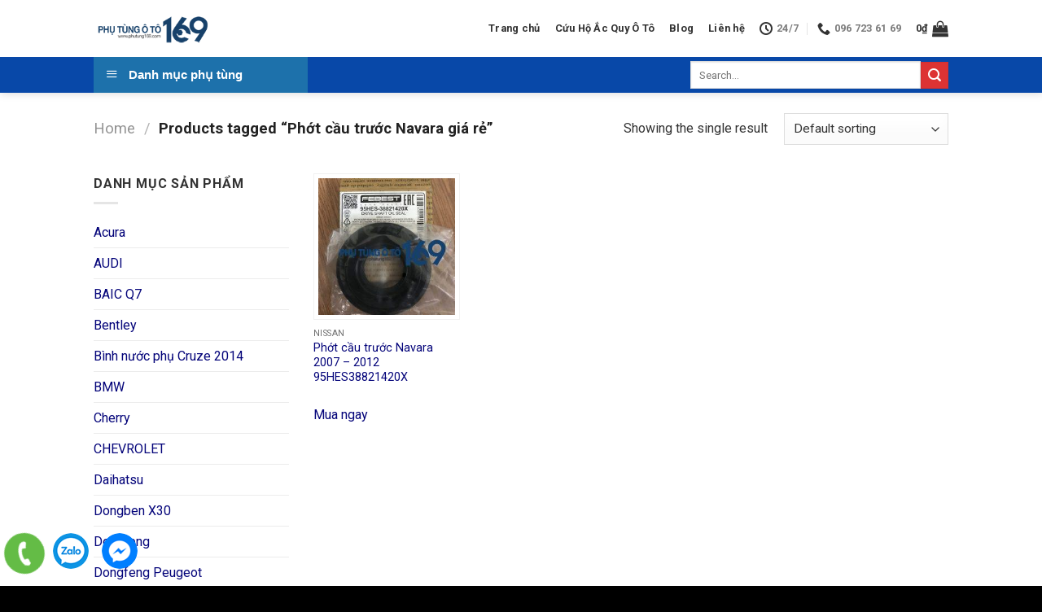

--- FILE ---
content_type: text/html; charset=UTF-8
request_url: https://phutung169.com/tu-khoa-san-pham/phot-cau-truoc-navara-gia-re/
body_size: 92092
content:
<!DOCTYPE html>
<!--[if IE 9 ]> <html lang="vi" class="ie9 loading-site no-js"> <![endif]-->
<!--[if IE 8 ]> <html lang="vi" class="ie8 loading-site no-js"> <![endif]-->
<!--[if (gte IE 9)|!(IE)]><!--><html lang="vi" class="loading-site no-js"> <!--<![endif]-->
<head>
	<meta charset="UTF-8" />
	<link rel="profile" href="https://gmpg.org/xfn/11" />
	<link rel="pingback" href="https://phutung169.com/xmlrpc.php" />

	<script>(function(html){html.className = html.className.replace(/\bno-js\b/,'js')})(document.documentElement);</script>
<meta name='robots' content='index, follow, max-image-preview:large, max-snippet:-1, max-video-preview:-1' />
<meta name="viewport" content="width=device-width, initial-scale=1, maximum-scale=1" />
	<!-- This site is optimized with the Yoast SEO plugin v20.5 - https://yoast.com/wordpress/plugins/seo/ -->
	<title>Phớt cầu trước Navara giá rẻ - Phụ Tùng 169</title>
	<link rel="canonical" href="https://phutung169.com/tu-khoa-san-pham/phot-cau-truoc-navara-gia-re/" />
	<meta property="og:locale" content="vi_VN" />
	<meta property="og:type" content="article" />
	<meta property="og:title" content="Phớt cầu trước Navara giá rẻ - Phụ Tùng 169" />
	<meta property="og:url" content="https://phutung169.com/tu-khoa-san-pham/phot-cau-truoc-navara-gia-re/" />
	<meta property="og:site_name" content="Phụ Tùng 169" />
	<meta name="twitter:card" content="summary_large_image" />
	<script type="application/ld+json" class="yoast-schema-graph">{"@context":"https://schema.org","@graph":[{"@type":"CollectionPage","@id":"https://phutung169.com/tu-khoa-san-pham/phot-cau-truoc-navara-gia-re/","url":"https://phutung169.com/tu-khoa-san-pham/phot-cau-truoc-navara-gia-re/","name":"Phớt cầu trước Navara giá rẻ - Phụ Tùng 169","isPartOf":{"@id":"https://phutung169.com/#website"},"primaryImageOfPage":{"@id":"https://phutung169.com/tu-khoa-san-pham/phot-cau-truoc-navara-gia-re/#primaryimage"},"image":{"@id":"https://phutung169.com/tu-khoa-san-pham/phot-cau-truoc-navara-gia-re/#primaryimage"},"thumbnailUrl":"https://phutung169.com/wp-content/uploads/2022/04/z2003343151075_cda6856532864f7bbc2fb92596ff3c3a.jpg?v=1648862435","breadcrumb":{"@id":"https://phutung169.com/tu-khoa-san-pham/phot-cau-truoc-navara-gia-re/#breadcrumb"},"inLanguage":"vi"},{"@type":"ImageObject","inLanguage":"vi","@id":"https://phutung169.com/tu-khoa-san-pham/phot-cau-truoc-navara-gia-re/#primaryimage","url":"https://phutung169.com/wp-content/uploads/2022/04/z2003343151075_cda6856532864f7bbc2fb92596ff3c3a.jpg?v=1648862435","contentUrl":"https://phutung169.com/wp-content/uploads/2022/04/z2003343151075_cda6856532864f7bbc2fb92596ff3c3a.jpg?v=1648862435","width":1920,"height":2560,"caption":"Phớt cầu trước Navara"},{"@type":"BreadcrumbList","@id":"https://phutung169.com/tu-khoa-san-pham/phot-cau-truoc-navara-gia-re/#breadcrumb","itemListElement":[{"@type":"ListItem","position":1,"name":"Trang chủ","item":"https://phutung169.com/"},{"@type":"ListItem","position":2,"name":"Phớt cầu trước Navara giá rẻ"}]},{"@type":"WebSite","@id":"https://phutung169.com/#website","url":"https://phutung169.com/","name":"Phụ Tùng 169","description":"Địa chỉ mua phụ tùng uy tín","publisher":{"@id":"https://phutung169.com/#organization"},"potentialAction":[{"@type":"SearchAction","target":{"@type":"EntryPoint","urlTemplate":"https://phutung169.com/?s={search_term_string}"},"query-input":"required name=search_term_string"}],"inLanguage":"vi"},{"@type":"Organization","@id":"https://phutung169.com/#organization","name":"Phụ tùng 169","url":"https://phutung169.com/","logo":{"@type":"ImageObject","inLanguage":"vi","@id":"https://phutung169.com/#/schema/logo/image/","url":"https://phutung169.com/wp-content/uploads/2019/12/logo_phutung169-1.png","contentUrl":"https://phutung169.com/wp-content/uploads/2019/12/logo_phutung169-1.png","width":203,"height":61,"caption":"Phụ tùng 169"},"image":{"@id":"https://phutung169.com/#/schema/logo/image/"},"sameAs":["https://www.facebook.com/phutungauto169/"]}]}</script>
	<!-- / Yoast SEO plugin. -->


<link rel='dns-prefetch' href='//cdn.jsdelivr.net' />
<link rel='dns-prefetch' href='//fonts.googleapis.com' />
<link rel="alternate" type="application/rss+xml" title="Dòng thông tin Phụ Tùng 169 &raquo;" href="https://phutung169.com/feed/" />
<link rel="alternate" type="application/rss+xml" title="Nguồn cấp Phụ Tùng 169 &raquo; Phớt cầu trước Navara giá rẻ Tag" href="https://phutung169.com/tu-khoa-san-pham/phot-cau-truoc-navara-gia-re/feed/" />
<link rel="prefetch" href="https://phutung169.com/wp-content/themes/flatsome/assets/js/chunk.countup.fe2c1016.js" />
<link rel="prefetch" href="https://phutung169.com/wp-content/themes/flatsome/assets/js/chunk.sticky-sidebar.a58a6557.js" />
<link rel="prefetch" href="https://phutung169.com/wp-content/themes/flatsome/assets/js/chunk.tooltips.29144c1c.js" />
<link rel="prefetch" href="https://phutung169.com/wp-content/themes/flatsome/assets/js/chunk.vendors-popups.947eca5c.js" />
<link rel="prefetch" href="https://phutung169.com/wp-content/themes/flatsome/assets/js/chunk.vendors-slider.f0d2cbc9.js" />
<style id='wp-img-auto-sizes-contain-inline-css' type='text/css'>
img:is([sizes=auto i],[sizes^="auto," i]){contain-intrinsic-size:3000px 1500px}
/*# sourceURL=wp-img-auto-sizes-contain-inline-css */
</style>
<link rel='stylesheet' id='dashicons-css' href='https://phutung169.com/wp-includes/css/dashicons.css?ver=6.9' type='text/css' media='all' />
<link rel='stylesheet' id='menu-icons-extra-css' href='https://phutung169.com/wp-content/plugins/ot-flatsome-vertical-menu/libs/menu-icons/css/extra.css?ver=0.12.2' type='text/css' media='all' />
<style id='wp-emoji-styles-inline-css' type='text/css'>

	img.wp-smiley, img.emoji {
		display: inline !important;
		border: none !important;
		box-shadow: none !important;
		height: 1em !important;
		width: 1em !important;
		margin: 0 0.07em !important;
		vertical-align: -0.1em !important;
		background: none !important;
		padding: 0 !important;
	}
/*# sourceURL=wp-emoji-styles-inline-css */
</style>
<style id='wp-block-library-inline-css' type='text/css'>
:root{
  --wp-block-synced-color:#7a00df;
  --wp-block-synced-color--rgb:122, 0, 223;
  --wp-bound-block-color:var(--wp-block-synced-color);
  --wp-editor-canvas-background:#ddd;
  --wp-admin-theme-color:#007cba;
  --wp-admin-theme-color--rgb:0, 124, 186;
  --wp-admin-theme-color-darker-10:#006ba1;
  --wp-admin-theme-color-darker-10--rgb:0, 107, 160.5;
  --wp-admin-theme-color-darker-20:#005a87;
  --wp-admin-theme-color-darker-20--rgb:0, 90, 135;
  --wp-admin-border-width-focus:2px;
}
@media (min-resolution:192dpi){
  :root{
    --wp-admin-border-width-focus:1.5px;
  }
}
.wp-element-button{
  cursor:pointer;
}

:root .has-very-light-gray-background-color{
  background-color:#eee;
}
:root .has-very-dark-gray-background-color{
  background-color:#313131;
}
:root .has-very-light-gray-color{
  color:#eee;
}
:root .has-very-dark-gray-color{
  color:#313131;
}
:root .has-vivid-green-cyan-to-vivid-cyan-blue-gradient-background{
  background:linear-gradient(135deg, #00d084, #0693e3);
}
:root .has-purple-crush-gradient-background{
  background:linear-gradient(135deg, #34e2e4, #4721fb 50%, #ab1dfe);
}
:root .has-hazy-dawn-gradient-background{
  background:linear-gradient(135deg, #faaca8, #dad0ec);
}
:root .has-subdued-olive-gradient-background{
  background:linear-gradient(135deg, #fafae1, #67a671);
}
:root .has-atomic-cream-gradient-background{
  background:linear-gradient(135deg, #fdd79a, #004a59);
}
:root .has-nightshade-gradient-background{
  background:linear-gradient(135deg, #330968, #31cdcf);
}
:root .has-midnight-gradient-background{
  background:linear-gradient(135deg, #020381, #2874fc);
}
:root{
  --wp--preset--font-size--normal:16px;
  --wp--preset--font-size--huge:42px;
}

.has-regular-font-size{
  font-size:1em;
}

.has-larger-font-size{
  font-size:2.625em;
}

.has-normal-font-size{
  font-size:var(--wp--preset--font-size--normal);
}

.has-huge-font-size{
  font-size:var(--wp--preset--font-size--huge);
}

.has-text-align-center{
  text-align:center;
}

.has-text-align-left{
  text-align:left;
}

.has-text-align-right{
  text-align:right;
}

.has-fit-text{
  white-space:nowrap !important;
}

#end-resizable-editor-section{
  display:none;
}

.aligncenter{
  clear:both;
}

.items-justified-left{
  justify-content:flex-start;
}

.items-justified-center{
  justify-content:center;
}

.items-justified-right{
  justify-content:flex-end;
}

.items-justified-space-between{
  justify-content:space-between;
}

.screen-reader-text{
  border:0;
  clip-path:inset(50%);
  height:1px;
  margin:-1px;
  overflow:hidden;
  padding:0;
  position:absolute;
  width:1px;
  word-wrap:normal !important;
}

.screen-reader-text:focus{
  background-color:#ddd;
  clip-path:none;
  color:#444;
  display:block;
  font-size:1em;
  height:auto;
  left:5px;
  line-height:normal;
  padding:15px 23px 14px;
  text-decoration:none;
  top:5px;
  width:auto;
  z-index:100000;
}
html :where(.has-border-color){
  border-style:solid;
}

html :where([style*=border-top-color]){
  border-top-style:solid;
}

html :where([style*=border-right-color]){
  border-right-style:solid;
}

html :where([style*=border-bottom-color]){
  border-bottom-style:solid;
}

html :where([style*=border-left-color]){
  border-left-style:solid;
}

html :where([style*=border-width]){
  border-style:solid;
}

html :where([style*=border-top-width]){
  border-top-style:solid;
}

html :where([style*=border-right-width]){
  border-right-style:solid;
}

html :where([style*=border-bottom-width]){
  border-bottom-style:solid;
}

html :where([style*=border-left-width]){
  border-left-style:solid;
}
html :where(img[class*=wp-image-]){
  height:auto;
  max-width:100%;
}
:where(figure){
  margin:0 0 1em;
}

html :where(.is-position-sticky){
  --wp-admin--admin-bar--position-offset:var(--wp-admin--admin-bar--height, 0px);
}

@media screen and (max-width:600px){
  html :where(.is-position-sticky){
    --wp-admin--admin-bar--position-offset:0px;
  }
}

/*# sourceURL=wp-block-library-inline-css */
</style><style id='global-styles-inline-css' type='text/css'>
:root{--wp--preset--aspect-ratio--square: 1;--wp--preset--aspect-ratio--4-3: 4/3;--wp--preset--aspect-ratio--3-4: 3/4;--wp--preset--aspect-ratio--3-2: 3/2;--wp--preset--aspect-ratio--2-3: 2/3;--wp--preset--aspect-ratio--16-9: 16/9;--wp--preset--aspect-ratio--9-16: 9/16;--wp--preset--color--black: #000000;--wp--preset--color--cyan-bluish-gray: #abb8c3;--wp--preset--color--white: #ffffff;--wp--preset--color--pale-pink: #f78da7;--wp--preset--color--vivid-red: #cf2e2e;--wp--preset--color--luminous-vivid-orange: #ff6900;--wp--preset--color--luminous-vivid-amber: #fcb900;--wp--preset--color--light-green-cyan: #7bdcb5;--wp--preset--color--vivid-green-cyan: #00d084;--wp--preset--color--pale-cyan-blue: #8ed1fc;--wp--preset--color--vivid-cyan-blue: #0693e3;--wp--preset--color--vivid-purple: #9b51e0;--wp--preset--gradient--vivid-cyan-blue-to-vivid-purple: linear-gradient(135deg,rgb(6,147,227) 0%,rgb(155,81,224) 100%);--wp--preset--gradient--light-green-cyan-to-vivid-green-cyan: linear-gradient(135deg,rgb(122,220,180) 0%,rgb(0,208,130) 100%);--wp--preset--gradient--luminous-vivid-amber-to-luminous-vivid-orange: linear-gradient(135deg,rgb(252,185,0) 0%,rgb(255,105,0) 100%);--wp--preset--gradient--luminous-vivid-orange-to-vivid-red: linear-gradient(135deg,rgb(255,105,0) 0%,rgb(207,46,46) 100%);--wp--preset--gradient--very-light-gray-to-cyan-bluish-gray: linear-gradient(135deg,rgb(238,238,238) 0%,rgb(169,184,195) 100%);--wp--preset--gradient--cool-to-warm-spectrum: linear-gradient(135deg,rgb(74,234,220) 0%,rgb(151,120,209) 20%,rgb(207,42,186) 40%,rgb(238,44,130) 60%,rgb(251,105,98) 80%,rgb(254,248,76) 100%);--wp--preset--gradient--blush-light-purple: linear-gradient(135deg,rgb(255,206,236) 0%,rgb(152,150,240) 100%);--wp--preset--gradient--blush-bordeaux: linear-gradient(135deg,rgb(254,205,165) 0%,rgb(254,45,45) 50%,rgb(107,0,62) 100%);--wp--preset--gradient--luminous-dusk: linear-gradient(135deg,rgb(255,203,112) 0%,rgb(199,81,192) 50%,rgb(65,88,208) 100%);--wp--preset--gradient--pale-ocean: linear-gradient(135deg,rgb(255,245,203) 0%,rgb(182,227,212) 50%,rgb(51,167,181) 100%);--wp--preset--gradient--electric-grass: linear-gradient(135deg,rgb(202,248,128) 0%,rgb(113,206,126) 100%);--wp--preset--gradient--midnight: linear-gradient(135deg,rgb(2,3,129) 0%,rgb(40,116,252) 100%);--wp--preset--font-size--small: 13px;--wp--preset--font-size--medium: 20px;--wp--preset--font-size--large: 36px;--wp--preset--font-size--x-large: 42px;--wp--preset--spacing--20: 0.44rem;--wp--preset--spacing--30: 0.67rem;--wp--preset--spacing--40: 1rem;--wp--preset--spacing--50: 1.5rem;--wp--preset--spacing--60: 2.25rem;--wp--preset--spacing--70: 3.38rem;--wp--preset--spacing--80: 5.06rem;--wp--preset--shadow--natural: 6px 6px 9px rgba(0, 0, 0, 0.2);--wp--preset--shadow--deep: 12px 12px 50px rgba(0, 0, 0, 0.4);--wp--preset--shadow--sharp: 6px 6px 0px rgba(0, 0, 0, 0.2);--wp--preset--shadow--outlined: 6px 6px 0px -3px rgb(255, 255, 255), 6px 6px rgb(0, 0, 0);--wp--preset--shadow--crisp: 6px 6px 0px rgb(0, 0, 0);}:where(.is-layout-flex){gap: 0.5em;}:where(.is-layout-grid){gap: 0.5em;}body .is-layout-flex{display: flex;}.is-layout-flex{flex-wrap: wrap;align-items: center;}.is-layout-flex > :is(*, div){margin: 0;}body .is-layout-grid{display: grid;}.is-layout-grid > :is(*, div){margin: 0;}:where(.wp-block-columns.is-layout-flex){gap: 2em;}:where(.wp-block-columns.is-layout-grid){gap: 2em;}:where(.wp-block-post-template.is-layout-flex){gap: 1.25em;}:where(.wp-block-post-template.is-layout-grid){gap: 1.25em;}.has-black-color{color: var(--wp--preset--color--black) !important;}.has-cyan-bluish-gray-color{color: var(--wp--preset--color--cyan-bluish-gray) !important;}.has-white-color{color: var(--wp--preset--color--white) !important;}.has-pale-pink-color{color: var(--wp--preset--color--pale-pink) !important;}.has-vivid-red-color{color: var(--wp--preset--color--vivid-red) !important;}.has-luminous-vivid-orange-color{color: var(--wp--preset--color--luminous-vivid-orange) !important;}.has-luminous-vivid-amber-color{color: var(--wp--preset--color--luminous-vivid-amber) !important;}.has-light-green-cyan-color{color: var(--wp--preset--color--light-green-cyan) !important;}.has-vivid-green-cyan-color{color: var(--wp--preset--color--vivid-green-cyan) !important;}.has-pale-cyan-blue-color{color: var(--wp--preset--color--pale-cyan-blue) !important;}.has-vivid-cyan-blue-color{color: var(--wp--preset--color--vivid-cyan-blue) !important;}.has-vivid-purple-color{color: var(--wp--preset--color--vivid-purple) !important;}.has-black-background-color{background-color: var(--wp--preset--color--black) !important;}.has-cyan-bluish-gray-background-color{background-color: var(--wp--preset--color--cyan-bluish-gray) !important;}.has-white-background-color{background-color: var(--wp--preset--color--white) !important;}.has-pale-pink-background-color{background-color: var(--wp--preset--color--pale-pink) !important;}.has-vivid-red-background-color{background-color: var(--wp--preset--color--vivid-red) !important;}.has-luminous-vivid-orange-background-color{background-color: var(--wp--preset--color--luminous-vivid-orange) !important;}.has-luminous-vivid-amber-background-color{background-color: var(--wp--preset--color--luminous-vivid-amber) !important;}.has-light-green-cyan-background-color{background-color: var(--wp--preset--color--light-green-cyan) !important;}.has-vivid-green-cyan-background-color{background-color: var(--wp--preset--color--vivid-green-cyan) !important;}.has-pale-cyan-blue-background-color{background-color: var(--wp--preset--color--pale-cyan-blue) !important;}.has-vivid-cyan-blue-background-color{background-color: var(--wp--preset--color--vivid-cyan-blue) !important;}.has-vivid-purple-background-color{background-color: var(--wp--preset--color--vivid-purple) !important;}.has-black-border-color{border-color: var(--wp--preset--color--black) !important;}.has-cyan-bluish-gray-border-color{border-color: var(--wp--preset--color--cyan-bluish-gray) !important;}.has-white-border-color{border-color: var(--wp--preset--color--white) !important;}.has-pale-pink-border-color{border-color: var(--wp--preset--color--pale-pink) !important;}.has-vivid-red-border-color{border-color: var(--wp--preset--color--vivid-red) !important;}.has-luminous-vivid-orange-border-color{border-color: var(--wp--preset--color--luminous-vivid-orange) !important;}.has-luminous-vivid-amber-border-color{border-color: var(--wp--preset--color--luminous-vivid-amber) !important;}.has-light-green-cyan-border-color{border-color: var(--wp--preset--color--light-green-cyan) !important;}.has-vivid-green-cyan-border-color{border-color: var(--wp--preset--color--vivid-green-cyan) !important;}.has-pale-cyan-blue-border-color{border-color: var(--wp--preset--color--pale-cyan-blue) !important;}.has-vivid-cyan-blue-border-color{border-color: var(--wp--preset--color--vivid-cyan-blue) !important;}.has-vivid-purple-border-color{border-color: var(--wp--preset--color--vivid-purple) !important;}.has-vivid-cyan-blue-to-vivid-purple-gradient-background{background: var(--wp--preset--gradient--vivid-cyan-blue-to-vivid-purple) !important;}.has-light-green-cyan-to-vivid-green-cyan-gradient-background{background: var(--wp--preset--gradient--light-green-cyan-to-vivid-green-cyan) !important;}.has-luminous-vivid-amber-to-luminous-vivid-orange-gradient-background{background: var(--wp--preset--gradient--luminous-vivid-amber-to-luminous-vivid-orange) !important;}.has-luminous-vivid-orange-to-vivid-red-gradient-background{background: var(--wp--preset--gradient--luminous-vivid-orange-to-vivid-red) !important;}.has-very-light-gray-to-cyan-bluish-gray-gradient-background{background: var(--wp--preset--gradient--very-light-gray-to-cyan-bluish-gray) !important;}.has-cool-to-warm-spectrum-gradient-background{background: var(--wp--preset--gradient--cool-to-warm-spectrum) !important;}.has-blush-light-purple-gradient-background{background: var(--wp--preset--gradient--blush-light-purple) !important;}.has-blush-bordeaux-gradient-background{background: var(--wp--preset--gradient--blush-bordeaux) !important;}.has-luminous-dusk-gradient-background{background: var(--wp--preset--gradient--luminous-dusk) !important;}.has-pale-ocean-gradient-background{background: var(--wp--preset--gradient--pale-ocean) !important;}.has-electric-grass-gradient-background{background: var(--wp--preset--gradient--electric-grass) !important;}.has-midnight-gradient-background{background: var(--wp--preset--gradient--midnight) !important;}.has-small-font-size{font-size: var(--wp--preset--font-size--small) !important;}.has-medium-font-size{font-size: var(--wp--preset--font-size--medium) !important;}.has-large-font-size{font-size: var(--wp--preset--font-size--large) !important;}.has-x-large-font-size{font-size: var(--wp--preset--font-size--x-large) !important;}
/*# sourceURL=global-styles-inline-css */
</style>
<style id='core-block-supports-inline-css' type='text/css'>
/**
 * Core styles: block-supports
 */

/*# sourceURL=core-block-supports-inline-css */
</style>

<style id='classic-theme-styles-inline-css' type='text/css'>
/**
 * These rules are needed for backwards compatibility.
 * They should match the button element rules in the base theme.json file.
 */
.wp-block-button__link {
	color: #ffffff;
	background-color: #32373c;
	border-radius: 9999px; /* 100% causes an oval, but any explicit but really high value retains the pill shape. */

	/* This needs a low specificity so it won't override the rules from the button element if defined in theme.json. */
	box-shadow: none;
	text-decoration: none;

	/* The extra 2px are added to size solids the same as the outline versions.*/
	padding: calc(0.667em + 2px) calc(1.333em + 2px);

	font-size: 1.125em;
}

.wp-block-file__button {
	background: #32373c;
	color: #ffffff;
	text-decoration: none;
}

/*# sourceURL=/wp-includes/css/classic-themes.css */
</style>
<link rel='stylesheet' id='contact-form-7-css' href='https://phutung169.com/wp-content/plugins/contact-form-7/includes/css/styles.css?ver=5.4' type='text/css' media='all' />
<link rel='stylesheet' id='devvn-quickbuy-style-css' href='https://phutung169.com/wp-content/plugins/devvn-quick-buy/css/devvn-quick-buy.css?ver=2.0.0' type='text/css' media='all' />
<link rel='stylesheet' id='ot-vertical-menu-css-css' href='https://phutung169.com/wp-content/plugins/ot-flatsome-vertical-menu/assets/css/style.css?ver=1.2.3' type='text/css' media='all' />
<style id='woocommerce-inline-inline-css' type='text/css'>
.woocommerce form .form-row .required { visibility: visible; }
/*# sourceURL=woocommerce-inline-inline-css */
</style>
<link rel='stylesheet' id='flatsome-main-css' href='https://phutung169.com/wp-content/themes/flatsome/assets/css/flatsome.css?ver=3.15.6' type='text/css' media='all' />
<style id='flatsome-main-inline-css' type='text/css'>
@font-face {
				font-family: "fl-icons";
				font-display: block;
				src: url(https://phutung169.com/wp-content/themes/flatsome/assets/css/icons/fl-icons.eot?v=3.15.6);
				src:
					url(https://phutung169.com/wp-content/themes/flatsome/assets/css/icons/fl-icons.eot#iefix?v=3.15.6) format("embedded-opentype"),
					url(https://phutung169.com/wp-content/themes/flatsome/assets/css/icons/fl-icons.woff2?v=3.15.6) format("woff2"),
					url(https://phutung169.com/wp-content/themes/flatsome/assets/css/icons/fl-icons.ttf?v=3.15.6) format("truetype"),
					url(https://phutung169.com/wp-content/themes/flatsome/assets/css/icons/fl-icons.woff?v=3.15.6) format("woff"),
					url(https://phutung169.com/wp-content/themes/flatsome/assets/css/icons/fl-icons.svg?v=3.15.6#fl-icons) format("svg");
			}
/*# sourceURL=flatsome-main-inline-css */
</style>
<link rel='stylesheet' id='flatsome-shop-css' href='https://phutung169.com/wp-content/themes/flatsome/assets/css/flatsome-shop.css?ver=3.15.6' type='text/css' media='all' />
<link rel='stylesheet' id='flatsome-style-css' href='https://phutung169.com/wp-content/themes/flatsome-child/style.css?ver=3.0' type='text/css' media='all' />
<link rel='stylesheet' id='flatsome-googlefonts-css' href='//fonts.googleapis.com/css?family=Roboto%3Aregular%2C700%2Cregular%2C700%2Cregular&#038;display=swap&#038;ver=3.9' type='text/css' media='all' />
<script type="text/template" id="tmpl-variation-template">
	<div class="woocommerce-variation-description">{{{ data.variation.variation_description }}}</div>
	<div class="woocommerce-variation-price">{{{ data.variation.price_html }}}</div>
	<div class="woocommerce-variation-availability">{{{ data.variation.availability_html }}}</div>
</script>
<script type="text/template" id="tmpl-unavailable-variation-template">
	<p>Sorry, this product is unavailable. Please choose a different combination.</p>
</script>
<script type="text/javascript" src="https://phutung169.com/wp-includes/js/jquery/jquery.js?ver=3.7.1" id="jquery-core-js"></script>
<script type="text/javascript" src="https://phutung169.com/wp-includes/js/jquery/jquery-migrate.js?ver=3.4.1" id="jquery-migrate-js"></script>
<link rel="https://api.w.org/" href="https://phutung169.com/wp-json/" /><link rel="alternate" title="JSON" type="application/json" href="https://phutung169.com/wp-json/wp/v2/product_tag/79207" /><link rel="EditURI" type="application/rsd+xml" title="RSD" href="https://phutung169.com/xmlrpc.php?rsd" />
<meta name="generator" content="WordPress 6.9" />
<meta name="generator" content="WooCommerce 6.7.0" />
<!-- Google Tag Manager -->
<script>(function(w,d,s,l,i){w[l]=w[l]||[];w[l].push({'gtm.start':
new Date().getTime(),event:'gtm.js'});var f=d.getElementsByTagName(s)[0],
j=d.createElement(s),dl=l!='dataLayer'?'&l='+l:'';j.async=true;j.src=
'https://www.googletagmanager.com/gtm.js?id='+i+dl;f.parentNode.insertBefore(j,f);
})(window,document,'script','dataLayer','GTM-52GDWKZ5');</script>
<!-- End Google Tag Manager -->
<!-- Google tag (gtag.js) -->
<script async src="https://www.googletagmanager.com/gtag/js?id=G-YXD34QJ3FZ"></script>
<script>
  window.dataLayer = window.dataLayer || [];
  function gtag(){dataLayer.push(arguments);}
  gtag('js', new Date());

  gtag('config', 'G-YXD34QJ3FZ');
</script>
<style>.bg{opacity: 0; transition: opacity 1s; -webkit-transition: opacity 1s;} .bg-loaded{opacity: 1;}</style><!--[if IE]><link rel="stylesheet" type="text/css" href="https://phutung169.com/wp-content/themes/flatsome/assets/css/ie-fallback.css"><script src="//cdnjs.cloudflare.com/ajax/libs/html5shiv/3.6.1/html5shiv.js"></script><script>var head = document.getElementsByTagName('head')[0],style = document.createElement('style');style.type = 'text/css';style.styleSheet.cssText = ':before,:after{content:none !important';head.appendChild(style);setTimeout(function(){head.removeChild(style);}, 0);</script><script src="https://phutung169.com/wp-content/themes/flatsome/assets/libs/ie-flexibility.js"></script><![endif]-->	<noscript><style>.woocommerce-product-gallery{ opacity: 1 !important; }</style></noscript>
	<link rel="icon" href="https://phutung169.com/wp-content/uploads/2019/10/cropped-logo-1-32x32.png?v=1571934588" sizes="32x32" />
<link rel="icon" href="https://phutung169.com/wp-content/uploads/2019/10/cropped-logo-1-192x192.png?v=1571934588" sizes="192x192" />
<link rel="apple-touch-icon" href="https://phutung169.com/wp-content/uploads/2019/10/cropped-logo-1-180x180.png?v=1571934588" />
<meta name="msapplication-TileImage" content="https://phutung169.com/wp-content/uploads/2019/10/cropped-logo-1-270x270.png?v=1571934588" />
<style id="custom-css" type="text/css">:root {--primary-color: #05057a;}.header-main{height: 70px}#logo img{max-height: 70px}#logo{width:143px;}.header-top{min-height: 30px}.transparent .header-main{height: 90px}.transparent #logo img{max-height: 90px}.has-transparent + .page-title:first-of-type,.has-transparent + #main > .page-title,.has-transparent + #main > div > .page-title,.has-transparent + #main .page-header-wrapper:first-of-type .page-title{padding-top: 140px;}.header.show-on-scroll,.stuck .header-main{height:70px!important}.stuck #logo img{max-height: 70px!important}.search-form{ width: 41%;}.header-bottom {background-color: #0848a8}.header-main .nav > li > a{line-height: 16px }.stuck .header-main .nav > li > a{line-height: 50px }@media (max-width: 549px) {.header-main{height: 70px}#logo img{max-height: 70px}}.nav-dropdown-has-arrow.nav-dropdown-has-border li.has-dropdown:before{border-bottom-color: #ffffff;}.nav .nav-dropdown{border-color: #ffffff }.nav-dropdown{font-size:100%}.nav-dropdown-has-arrow li.has-dropdown:after{border-bottom-color: #ffffff;}.nav .nav-dropdown{background-color: #ffffff}.header-top{background-color:#f1f1f1!important;}/* Color */.accordion-title.active, .has-icon-bg .icon .icon-inner,.logo a, .primary.is-underline, .primary.is-link, .badge-outline .badge-inner, .nav-outline > li.active> a,.nav-outline >li.active > a, .cart-icon strong,[data-color='primary'], .is-outline.primary{color: #05057a;}/* Color !important */[data-text-color="primary"]{color: #05057a!important;}/* Background Color */[data-text-bg="primary"]{background-color: #05057a;}/* Background */.scroll-to-bullets a,.featured-title, .label-new.menu-item > a:after, .nav-pagination > li > .current,.nav-pagination > li > span:hover,.nav-pagination > li > a:hover,.has-hover:hover .badge-outline .badge-inner,button[type="submit"], .button.wc-forward:not(.checkout):not(.checkout-button), .button.submit-button, .button.primary:not(.is-outline),.featured-table .title,.is-outline:hover, .has-icon:hover .icon-label,.nav-dropdown-bold .nav-column li > a:hover, .nav-dropdown.nav-dropdown-bold > li > a:hover, .nav-dropdown-bold.dark .nav-column li > a:hover, .nav-dropdown.nav-dropdown-bold.dark > li > a:hover, .header-vertical-menu__opener ,.is-outline:hover, .tagcloud a:hover,.grid-tools a, input[type='submit']:not(.is-form), .box-badge:hover .box-text, input.button.alt,.nav-box > li > a:hover,.nav-box > li.active > a,.nav-pills > li.active > a ,.current-dropdown .cart-icon strong, .cart-icon:hover strong, .nav-line-bottom > li > a:before, .nav-line-grow > li > a:before, .nav-line > li > a:before,.banner, .header-top, .slider-nav-circle .flickity-prev-next-button:hover svg, .slider-nav-circle .flickity-prev-next-button:hover .arrow, .primary.is-outline:hover, .button.primary:not(.is-outline), input[type='submit'].primary, input[type='submit'].primary, input[type='reset'].button, input[type='button'].primary, .badge-inner{background-color: #05057a;}/* Border */.nav-vertical.nav-tabs > li.active > a,.scroll-to-bullets a.active,.nav-pagination > li > .current,.nav-pagination > li > span:hover,.nav-pagination > li > a:hover,.has-hover:hover .badge-outline .badge-inner,.accordion-title.active,.featured-table,.is-outline:hover, .tagcloud a:hover,blockquote, .has-border, .cart-icon strong:after,.cart-icon strong,.blockUI:before, .processing:before,.loading-spin, .slider-nav-circle .flickity-prev-next-button:hover svg, .slider-nav-circle .flickity-prev-next-button:hover .arrow, .primary.is-outline:hover{border-color: #05057a}.nav-tabs > li.active > a{border-top-color: #05057a}.widget_shopping_cart_content .blockUI.blockOverlay:before { border-left-color: #05057a }.woocommerce-checkout-review-order .blockUI.blockOverlay:before { border-left-color: #05057a }/* Fill */.slider .flickity-prev-next-button:hover svg,.slider .flickity-prev-next-button:hover .arrow{fill: #05057a;}/* Background Color */[data-icon-label]:after, .secondary.is-underline:hover,.secondary.is-outline:hover,.icon-label,.button.secondary:not(.is-outline),.button.alt:not(.is-outline), .badge-inner.on-sale, .button.checkout, .single_add_to_cart_button, .current .breadcrumb-step{ background-color:#dd3333; }[data-text-bg="secondary"]{background-color: #dd3333;}/* Color */.secondary.is-underline,.secondary.is-link, .secondary.is-outline,.stars a.active, .star-rating:before, .woocommerce-page .star-rating:before,.star-rating span:before, .color-secondary{color: #dd3333}/* Color !important */[data-text-color="secondary"]{color: #dd3333!important;}/* Border */.secondary.is-outline:hover{border-color:#dd3333}.success.is-underline:hover,.success.is-outline:hover,.success{background-color: #12b963}.success-color, .success.is-link, .success.is-outline{color: #12b963;}.success-border{border-color: #12b963!important;}/* Color !important */[data-text-color="success"]{color: #12b963!important;}/* Background Color */[data-text-bg="success"]{background-color: #12b963;}body{font-size: 100%;}@media screen and (max-width: 549px){body{font-size: 100%;}}body{font-family:"Roboto", sans-serif}body{font-weight: 0}body{color: #333333}.nav > li > a {font-family:"Roboto", sans-serif;}.mobile-sidebar-levels-2 .nav > li > ul > li > a {font-family:"Roboto", sans-serif;}.nav > li > a {font-weight: 700;}.mobile-sidebar-levels-2 .nav > li > ul > li > a {font-weight: 700;}h1,h2,h3,h4,h5,h6,.heading-font, .off-canvas-center .nav-sidebar.nav-vertical > li > a{font-family: "Roboto", sans-serif;}h1,h2,h3,h4,h5,h6,.heading-font,.banner h1,.banner h2{font-weight: 700;}h1,h2,h3,h4,h5,h6,.heading-font{color: #05057a;}.breadcrumbs{text-transform: none;}button,.button{text-transform: none;}.nav > li > a, .links > li > a{text-transform: none;}.alt-font{font-family: "Roboto", sans-serif;}.alt-font{font-weight: 0!important;}.header:not(.transparent) .header-nav-main.nav > li > a {color: #333333;}.header:not(.transparent) .header-nav-main.nav > li > a:hover,.header:not(.transparent) .header-nav-main.nav > li.active > a,.header:not(.transparent) .header-nav-main.nav > li.current > a,.header:not(.transparent) .header-nav-main.nav > li > a.active,.header:not(.transparent) .header-nav-main.nav > li > a.current{color: #17416a;}.header-nav-main.nav-line-bottom > li > a:before,.header-nav-main.nav-line-grow > li > a:before,.header-nav-main.nav-line > li > a:before,.header-nav-main.nav-box > li > a:hover,.header-nav-main.nav-box > li.active > a,.header-nav-main.nav-pills > li > a:hover,.header-nav-main.nav-pills > li.active > a{color:#FFF!important;background-color: #17416a;}a{color: #05057a;}@media screen and (min-width: 550px){.products .box-vertical .box-image{min-width: 247px!important;width: 247px!important;}}.header-main .social-icons,.header-main .cart-icon strong,.header-main .menu-title,.header-main .header-button > .button.is-outline,.header-main .nav > li > a > i:not(.icon-angle-down){color: #333333!important;}.header-main .header-button > .button.is-outline,.header-main .cart-icon strong:after,.header-main .cart-icon strong{border-color: #333333!important;}.header-main .header-button > .button:not(.is-outline){background-color: #333333!important;}.header-main .current-dropdown .cart-icon strong,.header-main .header-button > .button:hover,.header-main .header-button > .button:hover i,.header-main .header-button > .button:hover span{color:#FFF!important;}.header-main .menu-title:hover,.header-main .social-icons a:hover,.header-main .header-button > .button.is-outline:hover,.header-main .nav > li > a:hover > i:not(.icon-angle-down){color: #17416a!important;}.header-main .current-dropdown .cart-icon strong,.header-main .header-button > .button:hover{background-color: #17416a!important;}.header-main .current-dropdown .cart-icon strong:after,.header-main .current-dropdown .cart-icon strong,.header-main .header-button > .button:hover{border-color: #17416a!important;}.footer-2{background-color: #17416a}.absolute-footer, html{background-color: #000000}.label-new.menu-item > a:after{content:"New";}.label-hot.menu-item > a:after{content:"Hot";}.label-sale.menu-item > a:after{content:"Sale";}.label-popular.menu-item > a:after{content:"Popular";}</style>		<style type="text/css" id="wp-custom-css">
			.product-small.box .box-image {
    border: 1px solid #f1f1f1;
    padding: 5px;
}
.product-short-description p {
    font-size: 14px;
    border-bottom: 1px solid #faf6f6;
    padding: 5px 0;
    margin: 0;
    color: #24067e;
}
h1.product-title.entry-title {
    font-size: 20px;
    color: #05057a;
}
span.amount {
    white-space: nowrap;
    color: #d51010;
    font-weight: bold;
}
.contact_169 p i {
    margin-right: 10px;
    color: #0848a8;
    border-radius: 50%;
    border: 1px solid #d3cbcb;
    height: 30px;
    width: 30px;
    text-align: center;
    vertical-align: middle;
    line-height: 30px;
}
.contact_169 p {
    padding: 0;
    padding: 5px 0;
    border-top: dashed 1px #cecdcd;
	width:50%;
	float:left;
    margin: 0;
}
.contact_169 p a{
	    color: red;
    font-weight: bold;
}
.contact_169 {
    padding: 10px;
    background: #f1f1f1;
    overflow: hidden;
}
.contact_169 h4 {
    color: #0848a8;
	font-size: 14px;
}
form.cart {
    display: none;
}
input.customer-email {
    display: none;
}		</style>
		</head>

<body data-rsssl=1 class="archive tax-product_tag term-phot-cau-truoc-navara-gia-re term-79207 wp-theme-flatsome wp-child-theme-flatsome-child theme-flatsome ot-vertical-menu ot-menu-show-home woocommerce woocommerce-page woocommerce-no-js header-shadow lightbox nav-dropdown-has-arrow nav-dropdown-has-shadow nav-dropdown-has-border">


<a class="skip-link screen-reader-text" href="#main">Skip to content</a>

<div id="wrapper">

	
	<header id="header" class="header has-sticky sticky-jump">
		<div class="header-wrapper">
			<div id="masthead" class="header-main ">
      <div class="header-inner flex-row container logo-left medium-logo-center" role="navigation">

          <!-- Logo -->
          <div id="logo" class="flex-col logo">
            
<!-- Header logo -->
<a href="https://phutung169.com/" title="Phụ Tùng 169 - Địa chỉ mua phụ tùng uy tín" rel="home">
		<img width="143" height="70" src="https://phutung169.com/wp-content/uploads/2019/12/logo_phutung169-1.png" class="header_logo header-logo" alt="Phụ Tùng 169"/><img  width="143" height="70" src="https://phutung169.com/wp-content/uploads/2019/12/logo_phutung169-1.png" class="header-logo-dark" alt="Phụ Tùng 169"/></a>
          </div>

          <!-- Mobile Left Elements -->
          <div class="flex-col show-for-medium flex-left">
            <ul class="mobile-nav nav nav-left ">
              <li class="nav-icon has-icon">
  		<a href="#" data-open="#main-menu" data-pos="left" data-bg="main-menu-overlay" data-color="" class="is-small" aria-label="Menu" aria-controls="main-menu" aria-expanded="false">
		
		  <i class="icon-menu" ></i>
		  		</a>
	</li>            </ul>
          </div>

          <!-- Left Elements -->
          <div class="flex-col hide-for-medium flex-left
            flex-grow">
            <ul class="header-nav header-nav-main nav nav-left  nav-line-bottom nav-spacing-medium nav-uppercase" >
                          </ul>
          </div>

          <!-- Right Elements -->
          <div class="flex-col hide-for-medium flex-right">
            <ul class="header-nav header-nav-main nav nav-right  nav-line-bottom nav-spacing-medium nav-uppercase">
              <li id="menu-item-5826" class="menu-item menu-item-type-post_type menu-item-object-page menu-item-home menu-item-5826 menu-item-design-default"><a href="https://phutung169.com/" class="nav-top-link">Trang chủ</a></li>
<li id="menu-item-5824" class="menu-item menu-item-type-post_type menu-item-object-page menu-item-5824 menu-item-design-default"><a href="https://phutung169.com/cuu-ho-ac-quy-o-to/" class="nav-top-link">Cứu Hộ Ắc Quy Ô Tô</a></li>
<li id="menu-item-5827" class="menu-item menu-item-type-post_type menu-item-object-page menu-item-5827 menu-item-design-default"><a href="https://phutung169.com/blog/" class="nav-top-link">Blog</a></li>
<li id="menu-item-5825" class="menu-item menu-item-type-post_type menu-item-object-page menu-item-5825 menu-item-design-default"><a href="https://phutung169.com/contact-us/" class="nav-top-link">Liên hệ</a></li>
<li class="header-contact-wrapper">
		<ul id="header-contact" class="nav nav-divided nav-uppercase header-contact">
		
					
						<li class="">
			  <a class="tooltip" title="24/7 ">
			  	   <i class="icon-clock" style="font-size:16px;"></i>			        <span>24/7</span>
			  </a>
			 </li>
			
						<li class="">
			  <a href="tel:096 723 61 69" class="tooltip" title="096 723 61 69">
			     <i class="icon-phone" style="font-size:16px;"></i>			      <span>096 723 61 69</span>
			  </a>
			</li>
				</ul>
</li><li class="cart-item has-icon has-dropdown">

<a href="https://phutung169.com/cart/" title="Cart" class="header-cart-link is-small">


<span class="header-cart-title">
          <span class="cart-price"><span class="woocommerce-Price-amount amount"><bdi>0<span class="woocommerce-Price-currencySymbol">&#8363;</span></bdi></span></span>
  </span>

    <i class="icon-shopping-bag"
    data-icon-label="0">
  </i>
  </a>

 <ul class="nav-dropdown nav-dropdown-default">
    <li class="html widget_shopping_cart">
      <div class="widget_shopping_cart_content">
        

	<p class="woocommerce-mini-cart__empty-message">No products in the cart.</p>


      </div>
    </li>
     </ul>

</li>
            </ul>
          </div>

          <!-- Mobile Right Elements -->
          <div class="flex-col show-for-medium flex-right">
            <ul class="mobile-nav nav nav-right ">
              <li class="cart-item has-icon">

      <a href="https://phutung169.com/cart/" class="header-cart-link off-canvas-toggle nav-top-link is-small" data-open="#cart-popup" data-class="off-canvas-cart" title="Cart" data-pos="right">
  
    <i class="icon-shopping-bag"
    data-icon-label="0">
  </i>
  </a>


  <!-- Cart Sidebar Popup -->
  <div id="cart-popup" class="mfp-hide widget_shopping_cart">
  <div class="cart-popup-inner inner-padding">
      <div class="cart-popup-title text-center">
          <h4 class="uppercase">Cart</h4>
          <div class="is-divider"></div>
      </div>
      <div class="widget_shopping_cart_content">
          

	<p class="woocommerce-mini-cart__empty-message">No products in the cart.</p>


      </div>
             <div class="cart-sidebar-content relative"></div>  </div>
  </div>

</li>
            </ul>
          </div>

      </div>
     
      </div><div id="wide-nav" class="header-bottom wide-nav ">
    <div class="flex-row container">

                        <div class="flex-col hide-for-medium flex-left">
                <ul class="nav header-nav header-bottom-nav nav-left  nav-uppercase">
                                <div id="mega-menu-wrap"
                 class="ot-vm-hover">
                <div id="mega-menu-title">
                    <i class="icon-menu"></i> Danh mục phụ tùng                </div>
				<ul id="mega_menu" class="sf-menu sf-vertical"><li id="menu-item-5680" class="menu-item menu-item-type-taxonomy menu-item-object-product_cat menu-item-5680"><a href="https://phutung169.com/danh-muc-san-pham/hyundai/">HYUNDAI</a></li>
<li id="menu-item-5681" class="menu-item menu-item-type-taxonomy menu-item-object-product_cat menu-item-5681"><a href="https://phutung169.com/danh-muc-san-pham/mazda/">MAZDA</a></li>
<li id="menu-item-5682" class="menu-item menu-item-type-taxonomy menu-item-object-product_cat menu-item-5682"><a href="https://phutung169.com/danh-muc-san-pham/kia/">KIA</a></li>
<li id="menu-item-5686" class="menu-item menu-item-type-taxonomy menu-item-object-product_cat menu-item-5686"><a href="https://phutung169.com/danh-muc-san-pham/honda/">HONDA</a></li>
<li id="menu-item-5683" class="menu-item menu-item-type-taxonomy menu-item-object-product_cat menu-item-5683"><a href="https://phutung169.com/danh-muc-san-pham/toyota/">TOYOTA</a></li>
<li id="menu-item-5687" class="menu-item menu-item-type-taxonomy menu-item-object-product_cat menu-item-5687"><a href="https://phutung169.com/danh-muc-san-pham/suzuki/">SUZUKI</a></li>
<li id="menu-item-5684" class="menu-item menu-item-type-taxonomy menu-item-object-product_cat menu-item-5684"><a href="https://phutung169.com/danh-muc-san-pham/mitsubishi/">MITSUBISHI</a></li>
<li id="menu-item-5685" class="menu-item menu-item-type-taxonomy menu-item-object-product_cat menu-item-5685"><a href="https://phutung169.com/danh-muc-san-pham/ford/">FORD</a></li>
<li id="menu-item-5678" class="menu-item menu-item-type-taxonomy menu-item-object-product_cat menu-item-5678"><a href="https://phutung169.com/danh-muc-san-pham/chevrlet/">CHEVROLET</a></li>
</ul>            </div>
			                </ul>
            </div>
            
            
                        <div class="flex-col hide-for-medium flex-right flex-grow">
              <ul class="nav header-nav header-bottom-nav nav-right  nav-uppercase">
                   <li class="header-search-form search-form html relative has-icon">
	<div class="header-search-form-wrapper">
		<div class="searchform-wrapper ux-search-box relative is-normal"><form role="search" method="get" class="searchform" action="https://phutung169.com/">
	<div class="flex-row relative">
						<div class="flex-col flex-grow">
			<label class="screen-reader-text" for="woocommerce-product-search-field-0">Search for:</label>
			<input type="search" id="woocommerce-product-search-field-0" class="search-field mb-0" placeholder="Search&hellip;" value="" name="s" />
			<input type="hidden" name="post_type" value="product" />
					</div>
		<div class="flex-col">
			<button type="submit" value="Search" class="ux-search-submit submit-button secondary button icon mb-0" aria-label="Submit">
				<i class="icon-search" ></i>			</button>
		</div>
	</div>
	<div class="live-search-results text-left z-top"></div>
</form>
</div>	</div>
</li>              </ul>
            </div>
            
                          <div class="flex-col show-for-medium flex-grow">
                  <ul class="nav header-bottom-nav nav-center mobile-nav  nav-uppercase">
                      <li class="header-search-form search-form html relative has-icon">
	<div class="header-search-form-wrapper">
		<div class="searchform-wrapper ux-search-box relative is-normal"><form role="search" method="get" class="searchform" action="https://phutung169.com/">
	<div class="flex-row relative">
						<div class="flex-col flex-grow">
			<label class="screen-reader-text" for="woocommerce-product-search-field-1">Search for:</label>
			<input type="search" id="woocommerce-product-search-field-1" class="search-field mb-0" placeholder="Search&hellip;" value="" name="s" />
			<input type="hidden" name="post_type" value="product" />
					</div>
		<div class="flex-col">
			<button type="submit" value="Search" class="ux-search-submit submit-button secondary button icon mb-0" aria-label="Submit">
				<i class="icon-search" ></i>			</button>
		</div>
	</div>
	<div class="live-search-results text-left z-top"></div>
</form>
</div>	</div>
</li>                  </ul>
              </div>
            
    </div>
</div>

<div class="header-bg-container fill"><div class="header-bg-image fill"></div><div class="header-bg-color fill"></div></div>		</div>
	</header>

	<div class="shop-page-title category-page-title page-title ">
	<div class="page-title-inner flex-row  medium-flex-wrap container">
	  <div class="flex-col flex-grow medium-text-center">
	  	<div class="is-large">
	<nav class="woocommerce-breadcrumb breadcrumbs uppercase"><a href="https://phutung169.com">Home</a> <span class="divider">&#47;</span> Products tagged &ldquo;Phớt cầu trước Navara giá rẻ&rdquo;</nav></div>
<div class="category-filtering category-filter-row show-for-medium">
	<a href="#" data-open="#shop-sidebar" data-visible-after="true" data-pos="left" class="filter-button uppercase plain">
		<i class="icon-equalizer"></i>
		<strong>Filter</strong>
	</a>
	<div class="inline-block">
			</div>
</div>
	  </div>
	  <div class="flex-col medium-text-center">
	  	<p class="woocommerce-result-count hide-for-medium">
	Showing the single result</p>
<form class="woocommerce-ordering" method="get">
	<select name="orderby" class="orderby" aria-label="Shop order">
					<option value="menu_order"  selected='selected'>Default sorting</option>
					<option value="popularity" >Sort by popularity</option>
					<option value="rating" >Sort by average rating</option>
					<option value="date" >Sort by latest</option>
					<option value="price" >Sort by price: low to high</option>
					<option value="price-desc" >Sort by price: high to low</option>
			</select>
	<input type="hidden" name="paged" value="1" />
	</form>
	  </div>
	</div>
</div>

	<main id="main" class="">
<div class="row category-page-row">

		<div class="col large-3 hide-for-medium ">
						<div id="shop-sidebar" class="sidebar-inner col-inner">
				<aside id="woocommerce_product_categories-13" class="widget woocommerce widget_product_categories"><span class="widget-title shop-sidebar">Danh mục sản phẩm</span><div class="is-divider small"></div><ul class="product-categories"><li class="cat-item cat-item-63"><a href="https://phutung169.com/danh-muc-san-pham/acura/">Acura</a></li>
<li class="cat-item cat-item-37"><a href="https://phutung169.com/danh-muc-san-pham/audi/">AUDI</a></li>
<li class="cat-item cat-item-788"><a href="https://phutung169.com/danh-muc-san-pham/baic-q7/">BAIC Q7</a></li>
<li class="cat-item cat-item-64"><a href="https://phutung169.com/danh-muc-san-pham/bentley/">Bentley</a></li>
<li class="cat-item cat-item-85613"><a href="https://phutung169.com/danh-muc-san-pham/binh-nuoc-phu-cruze-2014/">Bình nước phụ Cruze 2014</a></li>
<li class="cat-item cat-item-36"><a href="https://phutung169.com/danh-muc-san-pham/bmw/">BMW</a></li>
<li class="cat-item cat-item-69"><a href="https://phutung169.com/danh-muc-san-pham/cherry/">Cherry</a></li>
<li class="cat-item cat-item-20"><a href="https://phutung169.com/danh-muc-san-pham/chevrlet/">CHEVROLET</a></li>
<li class="cat-item cat-item-60"><a href="https://phutung169.com/danh-muc-san-pham/daihatsu/">Daihatsu</a></li>
<li class="cat-item cat-item-16158"><a href="https://phutung169.com/danh-muc-san-pham/dongben-x30/">Dongben X30</a></li>
<li class="cat-item cat-item-102981"><a href="https://phutung169.com/danh-muc-san-pham/dongfeng/">Dongfeng</a></li>
<li class="cat-item cat-item-11099"><a href="https://phutung169.com/danh-muc-san-pham/dongfeng-peugeot/">Dongfeng Peugeot</a></li>
<li class="cat-item cat-item-787"><a href="https://phutung169.com/danh-muc-san-pham/emgrand-718/">EMGRAND 718</a></li>
<li class="cat-item cat-item-92052"><a href="https://phutung169.com/danh-muc-san-pham/fiat/">Fiat</a></li>
<li class="cat-item cat-item-26"><a href="https://phutung169.com/danh-muc-san-pham/ford/">FORD</a></li>
<li class="cat-item cat-item-21"><a href="https://phutung169.com/danh-muc-san-pham/gm-daewoo/">GM DAEWOO</a></li>
<li class="cat-item cat-item-12094"><a href="https://phutung169.com/danh-muc-san-pham/haima/">Haima</a></li>
<li class="cat-item cat-item-25"><a href="https://phutung169.com/danh-muc-san-pham/honda/">HONDA</a></li>
<li class="cat-item cat-item-22"><a href="https://phutung169.com/danh-muc-san-pham/hyundai/">HYUNDAI</a></li>
<li class="cat-item cat-item-59"><a href="https://phutung169.com/danh-muc-san-pham/infiniti/">Infiniti</a></li>
<li class="cat-item cat-item-19"><a href="https://phutung169.com/danh-muc-san-pham/isuzu/">ISUZU</a></li>
<li class="cat-item cat-item-23"><a href="https://phutung169.com/danh-muc-san-pham/kia/">KIA</a></li>
<li class="cat-item cat-item-58"><a href="https://phutung169.com/danh-muc-san-pham/lexus/">Lexus</a></li>
<li class="cat-item cat-item-1028"><a href="https://phutung169.com/danh-muc-san-pham/lifan/">LIFAN</a></li>
<li class="cat-item cat-item-1586"><a href="https://phutung169.com/danh-muc-san-pham/luxgen/">Luxgen</a></li>
<li class="cat-item cat-item-27"><a href="https://phutung169.com/danh-muc-san-pham/mazda/">MAZDA</a></li>
<li class="cat-item cat-item-35"><a href="https://phutung169.com/danh-muc-san-pham/mercedes/">MERCEDES</a></li>
<li class="cat-item cat-item-29"><a href="https://phutung169.com/danh-muc-san-pham/mitsubishi/">MITSUBISHI</a></li>
<li class="cat-item cat-item-28"><a href="https://phutung169.com/danh-muc-san-pham/nissan/">NISSAN</a></li>
<li class="cat-item cat-item-71"><a href="https://phutung169.com/danh-muc-san-pham/peugeot/">Peugeot</a></li>
<li class="cat-item cat-item-15"><a href="https://phutung169.com/danh-muc-san-pham/phu-tung-169/">Phụ Tùng 169</a></li>
<li class="cat-item cat-item-67"><a href="https://phutung169.com/danh-muc-san-pham/porsche/">Porsche</a></li>
<li class="cat-item cat-item-15829"><a href="https://phutung169.com/danh-muc-san-pham/ranger-rover/">Ranger rover</a></li>
<li class="cat-item cat-item-72"><a href="https://phutung169.com/danh-muc-san-pham/renault/">RENAULT</a></li>
<li class="cat-item cat-item-66"><a href="https://phutung169.com/danh-muc-san-pham/samsung/">Samsung</a></li>
<li class="cat-item cat-item-65"><a href="https://phutung169.com/danh-muc-san-pham/ssangyong/">Ssangyong</a></li>
<li class="cat-item cat-item-62"><a href="https://phutung169.com/danh-muc-san-pham/subaru/">Subaru</a></li>
<li class="cat-item cat-item-34"><a href="https://phutung169.com/danh-muc-san-pham/suzuki/">SUZUKI</a></li>
<li class="cat-item cat-item-24"><a href="https://phutung169.com/danh-muc-san-pham/toyota/">TOYOTA</a></li>
<li class="cat-item cat-item-46185"><a href="https://phutung169.com/danh-muc-san-pham/vinaxuki/">Vinaxuki</a></li>
<li class="cat-item cat-item-51561"><a href="https://phutung169.com/danh-muc-san-pham/vinfast/">Vinfast</a></li>
<li class="cat-item cat-item-68"><a href="https://phutung169.com/danh-muc-san-pham/volkswagen/">Volkswagen</a></li>
<li class="cat-item cat-item-54"><a href="https://phutung169.com/danh-muc-san-pham/xe-trung-quoc/">xe Trung quốc</a></li>
<li class="cat-item cat-item-786"><a href="https://phutung169.com/danh-muc-san-pham/zotye/">ZOTYE</a></li>
</ul></aside>			</div>
					</div>

		<div class="col large-9">
		<div class="shop-container">
		
		<div class="woocommerce-notices-wrapper"></div><div class="products row row-small large-columns-4 medium-columns-3 small-columns-2">
<div class="product-small col has-hover product type-product post-34966 status-publish first instock product_cat-nissan product_tag-phot-cau-truoc-navara-2005 product_tag-phot-cau-truoc-navara-2006 product_tag-phot-cau-truoc-navara-2007 product_tag-phot-cau-truoc-navara-2008 product_tag-phot-cau-truoc-navara-2009 product_tag-phot-cau-truoc-navara-2010 product_tag-phot-cau-truoc-navara-2011 product_tag-phot-cau-truoc-navara-2012 product_tag-phot-cau-truoc-navara-chinh-hang product_tag-phot-cau-truoc-navara-gia-re has-post-thumbnail shipping-taxable product-type-simple">
	<div class="col-inner">
	
<div class="badge-container absolute left top z-1">
</div>
	<div class="product-small box ">
		<div class="box-image">
			<div class="image-fade_in_back">
				<a href="https://phutung169.com/san-pham/phot-cau-truoc-navara/" aria-label="Phớt cầu trước Navara 2007 - 2012 95HES38821420X">
					<img width="247" height="247" src="https://phutung169.com/wp-content/uploads/2022/04/z2003343151075_cda6856532864f7bbc2fb92596ff3c3a-247x247.jpg?v=1648862435" class="attachment-woocommerce_thumbnail size-woocommerce_thumbnail" alt="Phớt cầu trước Navara" decoding="async" fetchpriority="high" srcset="https://phutung169.com/wp-content/uploads/2022/04/z2003343151075_cda6856532864f7bbc2fb92596ff3c3a-247x247.jpg?v=1648862435 247w, https://phutung169.com/wp-content/uploads/2022/04/z2003343151075_cda6856532864f7bbc2fb92596ff3c3a-280x280.jpg?v=1648862435 280w, https://phutung169.com/wp-content/uploads/2022/04/z2003343151075_cda6856532864f7bbc2fb92596ff3c3a-100x100.jpg?v=1648862435 100w" sizes="(max-width: 247px) 100vw, 247px" /><img width="247" height="247" src="https://phutung169.com/wp-content/uploads/2022/04/z2003343151075_cda6856532864f7bbc2fb92596ff3c3a-247x247.jpg?v=1648862435" class="show-on-hover absolute fill hide-for-small back-image" alt="Phớt cầu trước Navara" decoding="async" srcset="https://phutung169.com/wp-content/uploads/2022/04/z2003343151075_cda6856532864f7bbc2fb92596ff3c3a-247x247.jpg?v=1648862435 247w, https://phutung169.com/wp-content/uploads/2022/04/z2003343151075_cda6856532864f7bbc2fb92596ff3c3a-280x280.jpg?v=1648862435 280w, https://phutung169.com/wp-content/uploads/2022/04/z2003343151075_cda6856532864f7bbc2fb92596ff3c3a-100x100.jpg?v=1648862435 100w" sizes="(max-width: 247px) 100vw, 247px" />				</a>
			</div>
			<div class="image-tools is-small top right show-on-hover">
							</div>
			<div class="image-tools is-small hide-for-small bottom left show-on-hover">
							</div>
			<div class="image-tools grid-tools text-center hide-for-small bottom hover-slide-in show-on-hover">
				  <a class="quick-view" data-prod="34966" href="#quick-view">Quick View</a>			</div>
					</div>

		<div class="box-text box-text-products">
			<div class="title-wrapper">		<p class="category uppercase is-smaller no-text-overflow product-cat op-7">
			NISSAN		</p>
	<p class="name product-title woocommerce-loop-product__title"><a href="https://phutung169.com/san-pham/phot-cau-truoc-navara/" class="woocommerce-LoopProduct-link woocommerce-loop-product__link">Phớt cầu trước Navara 2007 &#8211; 2012 95HES38821420X</a></p></div><div class="price-wrapper">
</div>		</div>
	</div>
	                        <a href="javascript:void(0);" class="devvn_buy_now" data-id="34966">Mua ngay</a>
                                                    <div class="devvn-popup-quickbuy" data-popup="popup-quickbuy" id="popup_content_34966">
                                <div class="devvn-popup-inner">
                                    <div class="devvn-popup-title">
                                        <span>Đặt mua Phớt cầu trước Navara 2007 - 2012 95HES38821420X</span>
                                        <button type="button" class="devvn-popup-close"></button>
                                    </div>
                                    <div class="devvn-popup-content devvn-popup-content_34966 ghn_not_loaded">
                                                                            </div>
                                </div>
                            </div>
                            	</div>
</div></div><!-- row -->
		</div><!-- shop container -->		</div>
</div>

</main>

<footer id="footer" class="footer-wrapper">

	
<!-- FOOTER 1 -->

<!-- FOOTER 2 -->
<div class="footer-widgets footer footer-2 dark">
		<div class="row dark large-columns-3 mb-0">
	   		<div id="custom_html-4" class="widget_text col pb-0 widget widget_custom_html"><span class="widget-title">Phụ tùng 169</span><div class="is-divider small"></div><div class="textwidget custom-html-widget"><p>Phụ tùng ôtô Nhật Bản, Hàn Quốc, phụ tùng xe bán tải giá rẻ</p>
<p>Địa chỉ: 84 Võ Thị Sáu, Thanh Nhàn, Hai Bà Trưng, Hà Nội</p>
<p>Hotline: 096 723 61 69</p>
<p>Email: Phutungauto169@gmail.com</p>
<a href="https://auto369.vn/">Phụ tùng 369</a></div></div><div id="nav_menu-2" class="col pb-0 widget widget_nav_menu"><span class="widget-title">Chính sách bán hàng</span><div class="is-divider small"></div><div class="menu-main-menu-items-container"><ul id="menu-main-menu-items" class="menu"><li class="menu-item menu-item-type-taxonomy menu-item-object-product_cat menu-item-5680"><a href="https://phutung169.com/danh-muc-san-pham/hyundai/">HYUNDAI</a></li>
<li class="menu-item menu-item-type-taxonomy menu-item-object-product_cat menu-item-5681"><a href="https://phutung169.com/danh-muc-san-pham/mazda/">MAZDA</a></li>
<li class="menu-item menu-item-type-taxonomy menu-item-object-product_cat menu-item-5682"><a href="https://phutung169.com/danh-muc-san-pham/kia/">KIA</a></li>
<li class="menu-item menu-item-type-taxonomy menu-item-object-product_cat menu-item-5686"><a href="https://phutung169.com/danh-muc-san-pham/honda/">HONDA</a></li>
<li class="menu-item menu-item-type-taxonomy menu-item-object-product_cat menu-item-5683"><a href="https://phutung169.com/danh-muc-san-pham/toyota/">TOYOTA</a></li>
<li class="menu-item menu-item-type-taxonomy menu-item-object-product_cat menu-item-5687"><a href="https://phutung169.com/danh-muc-san-pham/suzuki/">SUZUKI</a></li>
<li class="menu-item menu-item-type-taxonomy menu-item-object-product_cat menu-item-5684"><a href="https://phutung169.com/danh-muc-san-pham/mitsubishi/">MITSUBISHI</a></li>
<li class="menu-item menu-item-type-taxonomy menu-item-object-product_cat menu-item-5685"><a href="https://phutung169.com/danh-muc-san-pham/ford/">FORD</a></li>
<li class="menu-item menu-item-type-taxonomy menu-item-object-product_cat menu-item-5678"><a href="https://phutung169.com/danh-muc-san-pham/chevrlet/">CHEVROLET</a></li>
</ul></div></div><div id="custom_html-3" class="widget_text col pb-0 widget widget_custom_html"><span class="widget-title">Facebook</span><div class="is-divider small"></div><div class="textwidget custom-html-widget"><div id="fb-root"></div>
<script async defer crossorigin="anonymous" src="https://connect.facebook.net/vi_VN/sdk.js#xfbml=1&version=v5.0"></script>

<div class="fb-page" data-href="https://www.facebook.com/phutungauto169/" data-tabs="" data-width="" data-height="" data-small-header="false" data-adapt-container-width="true" data-hide-cover="false" data-show-facepile="true"><blockquote cite="https://www.facebook.com/phutungauto169/" class="fb-xfbml-parse-ignore"><a href="https://www.facebook.com/phutungauto169/">Phụ tùng 169</a></blockquote></div></div></div><div id="media_image-2" class="col pb-0 widget widget_media_image"><a href="http://online.gov.vn/Home/WebDetails/107746"><img width="600" height="227" src="https://phutung169.com/wp-content/uploads/2023/10/logoSaleNoti.png?v=1698741689" class="image wp-image-50192  attachment-full size-full" alt="" style="max-width: 100%; height: auto;" decoding="async" loading="lazy" srcset="https://phutung169.com/wp-content/uploads/2023/10/logoSaleNoti.png?v=1698741689 600w, https://phutung169.com/wp-content/uploads/2023/10/logoSaleNoti-510x193.png?v=1698741689 510w" sizes="auto, (max-width: 600px) 100vw, 600px" /></a></div>        
		</div>
</div>



<div class="absolute-footer dark medium-text-center text-center">
  <div class="container clearfix">

          <div class="footer-secondary pull-right">
                  <div class="footer-text inline-block small-block">
            Copyright: CÔNG TY TNHH PHÁT TRIỂN THƯƠNG MẠI DỊCH VỤ TỔNG HỢP ĐÔNG HẢI.          </div>
                      </div>
    
    <div class="footer-primary pull-left">
            <div class="copyright-footer">
        GPKD số 0110034717 Do sở Kế Hoạch Đầu Tư Hà Nội Cấp ngày 17/06/2022.      </div>
          </div>
  </div>
</div>

<a href="#top" class="back-to-top button icon invert plain fixed bottom z-1 is-outline hide-for-medium circle" id="top-link" aria-label="Go to top"><i class="icon-angle-up" ></i></a>
<ul class = "vion_contact"> <li class = "call_mobile "> 
<div class="phonering-alo-phone phonering-alo-green phonering-alo-show" id="phonering-alo-phoneIcon"> 
<a href="tel:0967236169" class="pps-btn-img" title="Liên hệ;"> <div class="phonering-alo-ph-img-circle"></div> </a> 
</div> </li> <li><a href = "https://zalo.me/0967236169">
<img src = "https://phutung169.com/wp-content/themes/flatsome-child/vion_contact/zalo.png"></a></li> 
<li><a href = "https://m.me/phutungauto169">
<img src = "https://phutung169.com/wp-content/themes/flatsome-child/vion_contact/facebook.png"></a></li> 
</ul>
</footer>

</div>
<!-- Google tag (gtag.js) -->
<script async src="https://www.googletagmanager.com/gtag/js?id=UA-44797978-35"></script>
<script>
  window.dataLayer = window.dataLayer || [];
  function gtag(){dataLayer.push(arguments);}
  gtag('js', new Date());

  gtag('config', 'UA-44797978-35');
</script>

<div id="main-menu" class="mobile-sidebar no-scrollbar mfp-hide">

	
	<div class="sidebar-menu no-scrollbar ">

		
					<ul class="nav nav-sidebar nav-vertical nav-uppercase" data-tab="1">
				<li class="header-search-form search-form html relative has-icon">
	<div class="header-search-form-wrapper">
		<div class="searchform-wrapper ux-search-box relative is-normal"><form role="search" method="get" class="searchform" action="https://phutung169.com/">
	<div class="flex-row relative">
						<div class="flex-col flex-grow">
			<label class="screen-reader-text" for="woocommerce-product-search-field-2">Search for:</label>
			<input type="search" id="woocommerce-product-search-field-2" class="search-field mb-0" placeholder="Search&hellip;" value="" name="s" />
			<input type="hidden" name="post_type" value="product" />
					</div>
		<div class="flex-col">
			<button type="submit" value="Search" class="ux-search-submit submit-button secondary button icon mb-0" aria-label="Submit">
				<i class="icon-search" ></i>			</button>
		</div>
	</div>
	<div class="live-search-results text-left z-top"></div>
</form>
</div>	</div>
</li><li class="menu-item menu-item-type-taxonomy menu-item-object-product_cat menu-item-5680"><a href="https://phutung169.com/danh-muc-san-pham/hyundai/">HYUNDAI</a></li>
<li class="menu-item menu-item-type-taxonomy menu-item-object-product_cat menu-item-5681"><a href="https://phutung169.com/danh-muc-san-pham/mazda/">MAZDA</a></li>
<li class="menu-item menu-item-type-taxonomy menu-item-object-product_cat menu-item-5682"><a href="https://phutung169.com/danh-muc-san-pham/kia/">KIA</a></li>
<li class="menu-item menu-item-type-taxonomy menu-item-object-product_cat menu-item-5686"><a href="https://phutung169.com/danh-muc-san-pham/honda/">HONDA</a></li>
<li class="menu-item menu-item-type-taxonomy menu-item-object-product_cat menu-item-5683"><a href="https://phutung169.com/danh-muc-san-pham/toyota/">TOYOTA</a></li>
<li class="menu-item menu-item-type-taxonomy menu-item-object-product_cat menu-item-5687"><a href="https://phutung169.com/danh-muc-san-pham/suzuki/">SUZUKI</a></li>
<li class="menu-item menu-item-type-taxonomy menu-item-object-product_cat menu-item-5684"><a href="https://phutung169.com/danh-muc-san-pham/mitsubishi/">MITSUBISHI</a></li>
<li class="menu-item menu-item-type-taxonomy menu-item-object-product_cat menu-item-5685"><a href="https://phutung169.com/danh-muc-san-pham/ford/">FORD</a></li>
<li class="menu-item menu-item-type-taxonomy menu-item-object-product_cat menu-item-5678"><a href="https://phutung169.com/danh-muc-san-pham/chevrlet/">CHEVROLET</a></li>
			</ul>
		
		
	</div>

	
</div>
<script type="speculationrules">
{"prefetch":[{"source":"document","where":{"and":[{"href_matches":"/*"},{"not":{"href_matches":["/wp-*.php","/wp-admin/*","/wp-content/uploads/*","/wp-content/*","/wp-content/plugins/*","/wp-content/themes/flatsome-child/*","/wp-content/themes/flatsome/*","/*\\?(.+)"]}},{"not":{"selector_matches":"a[rel~=\"nofollow\"]"}},{"not":{"selector_matches":".no-prefetch, .no-prefetch a"}}]},"eagerness":"conservative"}]}
</script>
    <div id="login-form-popup" class="lightbox-content mfp-hide">
            <div class="woocommerce-notices-wrapper"></div>
<div class="account-container lightbox-inner">

	
			<div class="account-login-inner">

				<h3 class="uppercase">Login</h3>

				<form class="woocommerce-form woocommerce-form-login login" method="post">

					
					<p class="woocommerce-form-row woocommerce-form-row--wide form-row form-row-wide">
						<label for="username">Username or email address&nbsp;<span class="required">*</span></label>
						<input type="text" class="woocommerce-Input woocommerce-Input--text input-text" name="username" id="username" autocomplete="username" value="" />					</p>
					<p class="woocommerce-form-row woocommerce-form-row--wide form-row form-row-wide">
						<label for="password">Password&nbsp;<span class="required">*</span></label>
						<input class="woocommerce-Input woocommerce-Input--text input-text" type="password" name="password" id="password" autocomplete="current-password" />
					</p>

					
					<p class="form-row">
						<label class="woocommerce-form__label woocommerce-form__label-for-checkbox woocommerce-form-login__rememberme">
							<input class="woocommerce-form__input woocommerce-form__input-checkbox" name="rememberme" type="checkbox" id="rememberme" value="forever" /> <span>Remember me</span>
						</label>
						<input type="hidden" id="woocommerce-login-nonce" name="woocommerce-login-nonce" value="348820f0bb" /><input type="hidden" name="_wp_http_referer" value="/tu-khoa-san-pham/phot-cau-truoc-navara-gia-re/" />						<button type="submit" class="woocommerce-button button woocommerce-form-login__submit" name="login" value="Log in">Log in</button>
					</p>
					<p class="woocommerce-LostPassword lost_password">
						<a href="https://phutung169.com/my-account/lost-password/">Lost your password?</a>
					</p>

					
				</form>
			</div>

			
</div>

          </div>
  <script type="application/ld+json">{"@context":"https:\/\/schema.org\/","@type":"BreadcrumbList","itemListElement":[{"@type":"ListItem","position":1,"item":{"name":"Home","@id":"https:\/\/phutung169.com"}},{"@type":"ListItem","position":2,"item":{"name":"Products tagged &amp;ldquo;Ph\u1edbt c\u1ea7u tr\u01b0\u1edbc Navara gi\u00e1 r\u1ebb&amp;rdquo;","@id":"https:\/\/phutung169.com\/tu-khoa-san-pham\/phot-cau-truoc-navara-gia-re\/"}}]}</script>	<script type="text/javascript">
		(function () {
			var c = document.body.className;
			c = c.replace(/woocommerce-no-js/, 'woocommerce-js');
			document.body.className = c;
		})();
	</script>
	<script type="text/javascript" src="https://phutung169.com/wp-includes/js/dist/hooks.js?ver=220ff17f5667d013d468" id="wp-hooks-js"></script>
<script type="text/javascript" src="https://phutung169.com/wp-includes/js/dist/i18n.js?ver=6b3ae5bd3b8d9598492d" id="wp-i18n-js"></script>
<script type="text/javascript" id="wp-i18n-js-after">
/* <![CDATA[ */
wp.i18n.setLocaleData( { 'text direction\u0004ltr': [ 'ltr' ] } );
//# sourceURL=wp-i18n-js-after
/* ]]> */
</script>
<script type="text/javascript" src="https://phutung169.com/wp-includes/js/dist/url.js?ver=6bc6a4c3049d91342459" id="wp-url-js"></script>
<script type="text/javascript" id="wp-api-fetch-js-translations">
/* <![CDATA[ */
( function( domain, translations ) {
	var localeData = translations.locale_data[ domain ] || translations.locale_data.messages;
	localeData[""].domain = domain;
	wp.i18n.setLocaleData( localeData, domain );
} )( "default", {"translation-revision-date":"2025-09-01 09:12:13+0000","generator":"GlotPress\/4.0.3","domain":"messages","locale_data":{"messages":{"":{"domain":"messages","plural-forms":"nplurals=1; plural=0;","lang":"vi_VN"},"Media upload failed. If this is a photo or a large image, please scale it down and try again.":["T\u1ea3i l\u00ean media kh\u00f4ng th\u00e0nh c\u00f4ng. N\u1ebfu \u0111\u00e2y l\u00e0 h\u00ecnh \u1ea3nh c\u00f3 k\u00edch th\u01b0\u1edbc l\u1edbn, vui l\u00f2ng thu nh\u1ecf n\u00f3 xu\u1ed1ng v\u00e0 th\u1eed l\u1ea1i."],"The response is not a valid JSON response.":["Ph\u1ea3n h\u1ed3i kh\u00f4ng ph\u1ea3i l\u00e0 m\u1ed9t JSON h\u1ee3p l\u1ec7."]}},"comment":{"reference":"wp-includes\/js\/dist\/api-fetch.js"}} );
//# sourceURL=wp-api-fetch-js-translations
/* ]]> */
</script>
<script type="text/javascript" src="https://phutung169.com/wp-includes/js/dist/api-fetch.js?ver=dde45ae4bb2923c6d069" id="wp-api-fetch-js"></script>
<script type="text/javascript" id="wp-api-fetch-js-after">
/* <![CDATA[ */
wp.apiFetch.use( wp.apiFetch.createRootURLMiddleware( "https://phutung169.com/wp-json/" ) );
wp.apiFetch.nonceMiddleware = wp.apiFetch.createNonceMiddleware( "9433f8c435" );
wp.apiFetch.use( wp.apiFetch.nonceMiddleware );
wp.apiFetch.use( wp.apiFetch.mediaUploadMiddleware );
wp.apiFetch.nonceEndpoint = "https://phutung169.com/wp-admin/admin-ajax.php?action=rest-nonce";
//# sourceURL=wp-api-fetch-js-after
/* ]]> */
</script>
<script type="text/javascript" src="https://phutung169.com/wp-includes/js/dist/vendor/wp-polyfill.js?ver=3.15.0" id="wp-polyfill-js"></script>
<script type="text/javascript" id="contact-form-7-js-extra">
/* <![CDATA[ */
var wpcf7 = [];
//# sourceURL=contact-form-7-js-extra
/* ]]> */
</script>
<script type="text/javascript" src="https://phutung169.com/wp-content/plugins/contact-form-7/includes/js/index.js?ver=5.4" id="contact-form-7-js"></script>
<script type="text/javascript" src="https://phutung169.com/wp-content/plugins/devvn-quick-buy/js/jquery.validate.min.js?ver=2.0.0" id="jquery.validate-js"></script>
<script type="text/javascript" src="https://phutung169.com/wp-content/plugins/devvn-quick-buy/js/jquery.bpopup.min.js?ver=2.0.0" id="bpopup-js"></script>
<script type="text/javascript" src="https://phutung169.com/wp-includes/js/underscore.min.js?ver=1.13.7" id="underscore-js"></script>
<script type="text/javascript" id="wp-util-js-extra">
/* <![CDATA[ */
var _wpUtilSettings = {"ajax":{"url":"/wp-admin/admin-ajax.php"}};
//# sourceURL=wp-util-js-extra
/* ]]> */
</script>
<script type="text/javascript" src="https://phutung169.com/wp-includes/js/wp-util.js?ver=6.9" id="wp-util-js"></script>
<script type="text/javascript" src="https://phutung169.com/wp-content/plugins/woocommerce/assets/js/jquery-blockui/jquery.blockUI.js?ver=2.7.0-wc.6.7.0" id="jquery-blockui-js"></script>
<script type="text/javascript" id="wc-add-to-cart-variation-js-extra">
/* <![CDATA[ */
var wc_add_to_cart_variation_params = {"wc_ajax_url":"/?wc-ajax=%%endpoint%%","i18n_no_matching_variations_text":"Sorry, no products matched your selection. Please choose a different combination.","i18n_make_a_selection_text":"Please select some product options before adding this product to your cart.","i18n_unavailable_text":"Sorry, this product is unavailable. Please choose a different combination."};
//# sourceURL=wc-add-to-cart-variation-js-extra
/* ]]> */
</script>
<script type="text/javascript" src="https://phutung169.com/wp-content/plugins/woocommerce/assets/js/frontend/add-to-cart-variation.js?ver=6.7.0" id="wc-add-to-cart-variation-js"></script>
<script type="text/javascript" id="devvn-quickbuy-script-js-extra">
/* <![CDATA[ */
var devvn_quickbuy_array = {"ajaxurl":"https://phutung169.com/wp-admin/admin-ajax.php","siteurl":"https://phutung169.com","popup_error":"\u0110\u1eb7t h\u00e0ng th\u1ea5t b\u1ea1i. Vui l\u00f2ng \u0111\u1eb7t h\u00e0ng l\u1ea1i. Xin c\u1ea3m \u01a1n!","out_of_stock_mess":"H\u1ebft h\u00e0ng!","price_decimal":",","num_decimals":"0","currency_format":"\u20ab"};
//# sourceURL=devvn-quickbuy-script-js-extra
/* ]]> */
</script>
<script type="text/javascript" src="https://phutung169.com/wp-content/plugins/devvn-quick-buy/js/devvn-quick-buy.js?ver=2.0.0" id="devvn-quickbuy-script-js"></script>
<script type="text/javascript" src="https://phutung169.com/wp-content/plugins/ot-flatsome-vertical-menu/assets/vendor/superfish/hoverIntent.js?ver=1.2.3" id="ot-hoverIntent-js"></script>
<script type="text/javascript" src="https://phutung169.com/wp-content/plugins/ot-flatsome-vertical-menu/assets/vendor/superfish/superfish.min.js?ver=1.2.3" id="ot-superfish-js"></script>
<script type="text/javascript" src="https://phutung169.com/wp-content/plugins/ot-flatsome-vertical-menu/assets/js/ot-vertical-menu.min.js?ver=1.2.3" id="ot-vertical-menu-js"></script>
<script type="text/javascript" id="wc-add-to-cart-js-extra">
/* <![CDATA[ */
var wc_add_to_cart_params = {"ajax_url":"/wp-admin/admin-ajax.php","wc_ajax_url":"/?wc-ajax=%%endpoint%%","i18n_view_cart":"View cart","cart_url":"https://phutung169.com/cart/","is_cart":"","cart_redirect_after_add":"no"};
//# sourceURL=wc-add-to-cart-js-extra
/* ]]> */
</script>
<script type="text/javascript" src="https://phutung169.com/wp-content/plugins/woocommerce/assets/js/frontend/add-to-cart.js?ver=6.7.0" id="wc-add-to-cart-js"></script>
<script type="text/javascript" src="https://phutung169.com/wp-content/plugins/woocommerce/assets/js/js-cookie/js.cookie.js?ver=2.1.4-wc.6.7.0" id="js-cookie-js"></script>
<script type="text/javascript" id="woocommerce-js-extra">
/* <![CDATA[ */
var woocommerce_params = {"ajax_url":"/wp-admin/admin-ajax.php","wc_ajax_url":"/?wc-ajax=%%endpoint%%"};
//# sourceURL=woocommerce-js-extra
/* ]]> */
</script>
<script type="text/javascript" src="https://phutung169.com/wp-content/plugins/woocommerce/assets/js/frontend/woocommerce.js?ver=6.7.0" id="woocommerce-js"></script>
<script type="text/javascript" id="wc-cart-fragments-js-extra">
/* <![CDATA[ */
var wc_cart_fragments_params = {"ajax_url":"/wp-admin/admin-ajax.php","wc_ajax_url":"/?wc-ajax=%%endpoint%%","cart_hash_key":"wc_cart_hash_65cbdf4777441854e22354786cdd162d","fragment_name":"wc_fragments_65cbdf4777441854e22354786cdd162d","request_timeout":"5000"};
//# sourceURL=wc-cart-fragments-js-extra
/* ]]> */
</script>
<script type="text/javascript" src="https://phutung169.com/wp-content/plugins/woocommerce/assets/js/frontend/cart-fragments.js?ver=6.7.0" id="wc-cart-fragments-js"></script>
<script type="text/javascript" src="https://phutung169.com/wp-includes/js/hoverIntent.js?ver=1.10.2" id="hoverIntent-js"></script>
<script type="text/javascript" id="flatsome-js-js-extra">
/* <![CDATA[ */
var flatsomeVars = {"theme":{"version":"3.15.6"},"ajaxurl":"https://phutung169.com/wp-admin/admin-ajax.php","rtl":"","sticky_height":"70","assets_url":"https://phutung169.com/wp-content/themes/flatsome/assets/js/","lightbox":{"close_markup":"\u003Cbutton title=\"%title%\" type=\"button\" class=\"mfp-close\"\u003E\u003Csvg xmlns=\"http://www.w3.org/2000/svg\" width=\"28\" height=\"28\" viewBox=\"0 0 24 24\" fill=\"none\" stroke=\"currentColor\" stroke-width=\"2\" stroke-linecap=\"round\" stroke-linejoin=\"round\" class=\"feather feather-x\"\u003E\u003Cline x1=\"18\" y1=\"6\" x2=\"6\" y2=\"18\"\u003E\u003C/line\u003E\u003Cline x1=\"6\" y1=\"6\" x2=\"18\" y2=\"18\"\u003E\u003C/line\u003E\u003C/svg\u003E\u003C/button\u003E","close_btn_inside":false},"user":{"can_edit_pages":false},"i18n":{"mainMenu":"Main Menu","toggleButton":"Toggle"},"options":{"cookie_notice_version":"1","swatches_layout":false,"swatches_box_select_event":false,"swatches_box_behavior_selected":false,"swatches_box_update_urls":"1","swatches_box_reset":false,"swatches_box_reset_extent":false,"swatches_box_reset_time":300,"search_result_latency":"0"},"is_mini_cart_reveal":"1"};
//# sourceURL=flatsome-js-js-extra
/* ]]> */
</script>
<script type="text/javascript" src="https://phutung169.com/wp-content/themes/flatsome/assets/js/flatsome.js?ver=8d32fe071187c00e5c8eae51dcdefdd9" id="flatsome-js-js"></script>
<script type="text/javascript" src="https://phutung169.com/wp-content/themes/flatsome/assets/js/woocommerce.js?ver=7a63f7aa2c4bbf851812535d8e4e7958" id="flatsome-theme-woocommerce-js-js"></script>
<script type="text/javascript" src="https://phutung169.com/wp-includes/js/jquery/ui/core.js?ver=1.13.3" id="jquery-ui-core-js"></script>
<script type="text/javascript" src="https://phutung169.com/wp-includes/js/jquery/ui/mouse.js?ver=1.13.3" id="jquery-ui-mouse-js"></script>
<script type="text/javascript" src="https://phutung169.com/wp-includes/js/jquery/ui/slider.js?ver=1.13.3" id="jquery-ui-slider-js"></script>
<script type="text/javascript" src="https://phutung169.com/wp-content/plugins/woocommerce/assets/js/jquery-ui-touch-punch/jquery-ui-touch-punch.js?ver=6.7.0" id="wc-jquery-ui-touchpunch-js"></script>
<script type="text/javascript" src="https://phutung169.com/wp-content/plugins/woocommerce/assets/js/accounting/accounting.js?ver=0.4.2" id="accounting-js"></script>
<script type="text/javascript" id="wc-price-slider-js-extra">
/* <![CDATA[ */
var woocommerce_price_slider_params = {"currency_format_num_decimals":"0","currency_format_symbol":"\u20ab","currency_format_decimal_sep":",","currency_format_thousand_sep":",","currency_format":"%v%s"};
//# sourceURL=wc-price-slider-js-extra
/* ]]> */
</script>
<script type="text/javascript" src="https://phutung169.com/wp-content/plugins/woocommerce/assets/js/frontend/price-slider.js?ver=6.7.0" id="wc-price-slider-js"></script>
<script id="wp-emoji-settings" type="application/json">
{"baseUrl":"https://s.w.org/images/core/emoji/17.0.2/72x72/","ext":".png","svgUrl":"https://s.w.org/images/core/emoji/17.0.2/svg/","svgExt":".svg","source":{"wpemoji":"https://phutung169.com/wp-includes/js/wp-emoji.js?ver=6.9","twemoji":"https://phutung169.com/wp-includes/js/twemoji.js?ver=6.9"}}
</script>
<script type="module">
/* <![CDATA[ */
/**
 * @output wp-includes/js/wp-emoji-loader.js
 */

/* eslint-env es6 */

// Note: This is loaded as a script module, so there is no need for an IIFE to prevent pollution of the global scope.

/**
 * Emoji Settings as exported in PHP via _print_emoji_detection_script().
 * @typedef WPEmojiSettings
 * @type {object}
 * @property {?object} source
 * @property {?string} source.concatemoji
 * @property {?string} source.twemoji
 * @property {?string} source.wpemoji
 */

const settings = /** @type {WPEmojiSettings} */ (
	JSON.parse( document.getElementById( 'wp-emoji-settings' ).textContent )
);

// For compatibility with other scripts that read from this global, in particular wp-includes/js/wp-emoji.js (source file: js/_enqueues/wp/emoji.js).
window._wpemojiSettings = settings;

/**
 * Support tests.
 * @typedef SupportTests
 * @type {object}
 * @property {?boolean} flag
 * @property {?boolean} emoji
 */

const sessionStorageKey = 'wpEmojiSettingsSupports';
const tests = [ 'flag', 'emoji' ];

/**
 * Checks whether the browser supports offloading to a Worker.
 *
 * @since 6.3.0
 *
 * @private
 *
 * @returns {boolean}
 */
function supportsWorkerOffloading() {
	return (
		typeof Worker !== 'undefined' &&
		typeof OffscreenCanvas !== 'undefined' &&
		typeof URL !== 'undefined' &&
		URL.createObjectURL &&
		typeof Blob !== 'undefined'
	);
}

/**
 * @typedef SessionSupportTests
 * @type {object}
 * @property {number} timestamp
 * @property {SupportTests} supportTests
 */

/**
 * Get support tests from session.
 *
 * @since 6.3.0
 *
 * @private
 *
 * @returns {?SupportTests} Support tests, or null if not set or older than 1 week.
 */
function getSessionSupportTests() {
	try {
		/** @type {SessionSupportTests} */
		const item = JSON.parse(
			sessionStorage.getItem( sessionStorageKey )
		);
		if (
			typeof item === 'object' &&
			typeof item.timestamp === 'number' &&
			new Date().valueOf() < item.timestamp + 604800 && // Note: Number is a week in seconds.
			typeof item.supportTests === 'object'
		) {
			return item.supportTests;
		}
	} catch ( e ) {}
	return null;
}

/**
 * Persist the supports in session storage.
 *
 * @since 6.3.0
 *
 * @private
 *
 * @param {SupportTests} supportTests Support tests.
 */
function setSessionSupportTests( supportTests ) {
	try {
		/** @type {SessionSupportTests} */
		const item = {
			supportTests: supportTests,
			timestamp: new Date().valueOf()
		};

		sessionStorage.setItem(
			sessionStorageKey,
			JSON.stringify( item )
		);
	} catch ( e ) {}
}

/**
 * Checks if two sets of Emoji characters render the same visually.
 *
 * This is used to determine if the browser is rendering an emoji with multiple data points
 * correctly. set1 is the emoji in the correct form, using a zero-width joiner. set2 is the emoji
 * in the incorrect form, using a zero-width space. If the two sets render the same, then the browser
 * does not support the emoji correctly.
 *
 * This function may be serialized to run in a Worker. Therefore, it cannot refer to variables from the containing
 * scope. Everything must be passed by parameters.
 *
 * @since 4.9.0
 *
 * @private
 *
 * @param {CanvasRenderingContext2D} context 2D Context.
 * @param {string} set1 Set of Emoji to test.
 * @param {string} set2 Set of Emoji to test.
 *
 * @return {boolean} True if the two sets render the same.
 */
function emojiSetsRenderIdentically( context, set1, set2 ) {
	// Cleanup from previous test.
	context.clearRect( 0, 0, context.canvas.width, context.canvas.height );
	context.fillText( set1, 0, 0 );
	const rendered1 = new Uint32Array(
		context.getImageData(
			0,
			0,
			context.canvas.width,
			context.canvas.height
		).data
	);

	// Cleanup from previous test.
	context.clearRect( 0, 0, context.canvas.width, context.canvas.height );
	context.fillText( set2, 0, 0 );
	const rendered2 = new Uint32Array(
		context.getImageData(
			0,
			0,
			context.canvas.width,
			context.canvas.height
		).data
	);

	return rendered1.every( ( rendered2Data, index ) => {
		return rendered2Data === rendered2[ index ];
	} );
}

/**
 * Checks if the center point of a single emoji is empty.
 *
 * This is used to determine if the browser is rendering an emoji with a single data point
 * correctly. The center point of an incorrectly rendered emoji will be empty. A correctly
 * rendered emoji will have a non-zero value at the center point.
 *
 * This function may be serialized to run in a Worker. Therefore, it cannot refer to variables from the containing
 * scope. Everything must be passed by parameters.
 *
 * @since 6.8.2
 *
 * @private
 *
 * @param {CanvasRenderingContext2D} context 2D Context.
 * @param {string} emoji Emoji to test.
 *
 * @return {boolean} True if the center point is empty.
 */
function emojiRendersEmptyCenterPoint( context, emoji ) {
	// Cleanup from previous test.
	context.clearRect( 0, 0, context.canvas.width, context.canvas.height );
	context.fillText( emoji, 0, 0 );

	// Test if the center point (16, 16) is empty (0,0,0,0).
	const centerPoint = context.getImageData(16, 16, 1, 1);
	for ( let i = 0; i < centerPoint.data.length; i++ ) {
		if ( centerPoint.data[ i ] !== 0 ) {
			// Stop checking the moment it's known not to be empty.
			return false;
		}
	}

	return true;
}

/**
 * Determines if the browser properly renders Emoji that Twemoji can supplement.
 *
 * This function may be serialized to run in a Worker. Therefore, it cannot refer to variables from the containing
 * scope. Everything must be passed by parameters.
 *
 * @since 4.2.0
 *
 * @private
 *
 * @param {CanvasRenderingContext2D} context 2D Context.
 * @param {string} type Whether to test for support of "flag" or "emoji".
 * @param {Function} emojiSetsRenderIdentically Reference to emojiSetsRenderIdentically function, needed due to minification.
 * @param {Function} emojiRendersEmptyCenterPoint Reference to emojiRendersEmptyCenterPoint function, needed due to minification.
 *
 * @return {boolean} True if the browser can render emoji, false if it cannot.
 */
function browserSupportsEmoji( context, type, emojiSetsRenderIdentically, emojiRendersEmptyCenterPoint ) {
	let isIdentical;

	switch ( type ) {
		case 'flag':
			/*
			 * Test for Transgender flag compatibility. Added in Unicode 13.
			 *
			 * To test for support, we try to render it, and compare the rendering to how it would look if
			 * the browser doesn't render it correctly (white flag emoji + transgender symbol).
			 */
			isIdentical = emojiSetsRenderIdentically(
				context,
				'\uD83C\uDFF3\uFE0F\u200D\u26A7\uFE0F', // as a zero-width joiner sequence
				'\uD83C\uDFF3\uFE0F\u200B\u26A7\uFE0F' // separated by a zero-width space
			);

			if ( isIdentical ) {
				return false;
			}

			/*
			 * Test for Sark flag compatibility. This is the least supported of the letter locale flags,
			 * so gives us an easy test for full support.
			 *
			 * To test for support, we try to render it, and compare the rendering to how it would look if
			 * the browser doesn't render it correctly ([C] + [Q]).
			 */
			isIdentical = emojiSetsRenderIdentically(
				context,
				'\uD83C\uDDE8\uD83C\uDDF6', // as the sequence of two code points
				'\uD83C\uDDE8\u200B\uD83C\uDDF6' // as the two code points separated by a zero-width space
			);

			if ( isIdentical ) {
				return false;
			}

			/*
			 * Test for English flag compatibility. England is a country in the United Kingdom, it
			 * does not have a two letter locale code but rather a five letter sub-division code.
			 *
			 * To test for support, we try to render it, and compare the rendering to how it would look if
			 * the browser doesn't render it correctly (black flag emoji + [G] + [B] + [E] + [N] + [G]).
			 */
			isIdentical = emojiSetsRenderIdentically(
				context,
				// as the flag sequence
				'\uD83C\uDFF4\uDB40\uDC67\uDB40\uDC62\uDB40\uDC65\uDB40\uDC6E\uDB40\uDC67\uDB40\uDC7F',
				// with each code point separated by a zero-width space
				'\uD83C\uDFF4\u200B\uDB40\uDC67\u200B\uDB40\uDC62\u200B\uDB40\uDC65\u200B\uDB40\uDC6E\u200B\uDB40\uDC67\u200B\uDB40\uDC7F'
			);

			return ! isIdentical;
		case 'emoji':
			/*
			 * Is there a large, hairy, humanoid mythical creature living in the browser?
			 *
			 * To test for Emoji 17.0 support, try to render a new emoji: Hairy Creature.
			 *
			 * The hairy creature emoji is a single code point emoji. Testing for browser
			 * support required testing the center point of the emoji to see if it is empty.
			 *
			 * 0xD83E 0x1FAC8 (\uD83E\u1FAC8) == 🫈 Hairy creature.
			 *
			 * When updating this test, please ensure that the emoji is either a single code point
			 * or switch to using the emojiSetsRenderIdentically function and testing with a zero-width
			 * joiner vs a zero-width space.
			 */
			const notSupported = emojiRendersEmptyCenterPoint( context, '\uD83E\u1FAC8' );
			return ! notSupported;
	}

	return false;
}

/**
 * Checks emoji support tests.
 *
 * This function may be serialized to run in a Worker. Therefore, it cannot refer to variables from the containing
 * scope. Everything must be passed by parameters.
 *
 * @since 6.3.0
 *
 * @private
 *
 * @param {string[]} tests Tests.
 * @param {Function} browserSupportsEmoji Reference to browserSupportsEmoji function, needed due to minification.
 * @param {Function} emojiSetsRenderIdentically Reference to emojiSetsRenderIdentically function, needed due to minification.
 * @param {Function} emojiRendersEmptyCenterPoint Reference to emojiRendersEmptyCenterPoint function, needed due to minification.
 *
 * @return {SupportTests} Support tests.
 */
function testEmojiSupports( tests, browserSupportsEmoji, emojiSetsRenderIdentically, emojiRendersEmptyCenterPoint ) {
	let canvas;
	if (
		typeof WorkerGlobalScope !== 'undefined' &&
		self instanceof WorkerGlobalScope
	) {
		canvas = new OffscreenCanvas( 300, 150 ); // Dimensions are default for HTMLCanvasElement.
	} else {
		canvas = document.createElement( 'canvas' );
	}

	const context = canvas.getContext( '2d', { willReadFrequently: true } );

	/*
	 * Chrome on OS X added native emoji rendering in M41. Unfortunately,
	 * it doesn't work when the font is bolder than 500 weight. So, we
	 * check for bold rendering support to avoid invisible emoji in Chrome.
	 */
	context.textBaseline = 'top';
	context.font = '600 32px Arial';

	const supports = {};
	tests.forEach( ( test ) => {
		supports[ test ] = browserSupportsEmoji( context, test, emojiSetsRenderIdentically, emojiRendersEmptyCenterPoint );
	} );
	return supports;
}

/**
 * Adds a script to the head of the document.
 *
 * @ignore
 *
 * @since 4.2.0
 *
 * @param {string} src The url where the script is located.
 *
 * @return {void}
 */
function addScript( src ) {
	const script = document.createElement( 'script' );
	script.src = src;
	script.defer = true;
	document.head.appendChild( script );
}

settings.supports = {
	everything: true,
	everythingExceptFlag: true
};

// Obtain the emoji support from the browser, asynchronously when possible.
new Promise( ( resolve ) => {
	let supportTests = getSessionSupportTests();
	if ( supportTests ) {
		resolve( supportTests );
		return;
	}

	if ( supportsWorkerOffloading() ) {
		try {
			// Note that the functions are being passed as arguments due to minification.
			const workerScript =
				'postMessage(' +
				testEmojiSupports.toString() +
				'(' +
				[
					JSON.stringify( tests ),
					browserSupportsEmoji.toString(),
					emojiSetsRenderIdentically.toString(),
					emojiRendersEmptyCenterPoint.toString()
				].join( ',' ) +
				'));';
			const blob = new Blob( [ workerScript ], {
				type: 'text/javascript'
			} );
			const worker = new Worker( URL.createObjectURL( blob ), { name: 'wpTestEmojiSupports' } );
			worker.onmessage = ( event ) => {
				supportTests = event.data;
				setSessionSupportTests( supportTests );
				worker.terminate();
				resolve( supportTests );
			};
			return;
		} catch ( e ) {}
	}

	supportTests = testEmojiSupports( tests, browserSupportsEmoji, emojiSetsRenderIdentically, emojiRendersEmptyCenterPoint );
	setSessionSupportTests( supportTests );
	resolve( supportTests );
} )
	// Once the browser emoji support has been obtained from the session, finalize the settings.
	.then( ( supportTests ) => {
		/*
		 * Tests the browser support for flag emojis and other emojis, and adjusts the
		 * support settings accordingly.
		 */
		for ( const test in supportTests ) {
			settings.supports[ test ] = supportTests[ test ];

			settings.supports.everything =
				settings.supports.everything && settings.supports[ test ];

			if ( 'flag' !== test ) {
				settings.supports.everythingExceptFlag =
					settings.supports.everythingExceptFlag &&
					settings.supports[ test ];
			}
		}

		settings.supports.everythingExceptFlag =
			settings.supports.everythingExceptFlag &&
			! settings.supports.flag;

		// When the browser can not render everything we need to load a polyfill.
		if ( ! settings.supports.everything ) {
			const src = settings.source || {};

			if ( src.concatemoji ) {
				addScript( src.concatemoji );
			} else if ( src.wpemoji && src.twemoji ) {
				addScript( src.twemoji );
				addScript( src.wpemoji );
			}
		}
	} );
//# sourceURL=https://phutung169.com/wp-includes/js/wp-emoji-loader.js
/* ]]> */
</script>

</body>
</html>
